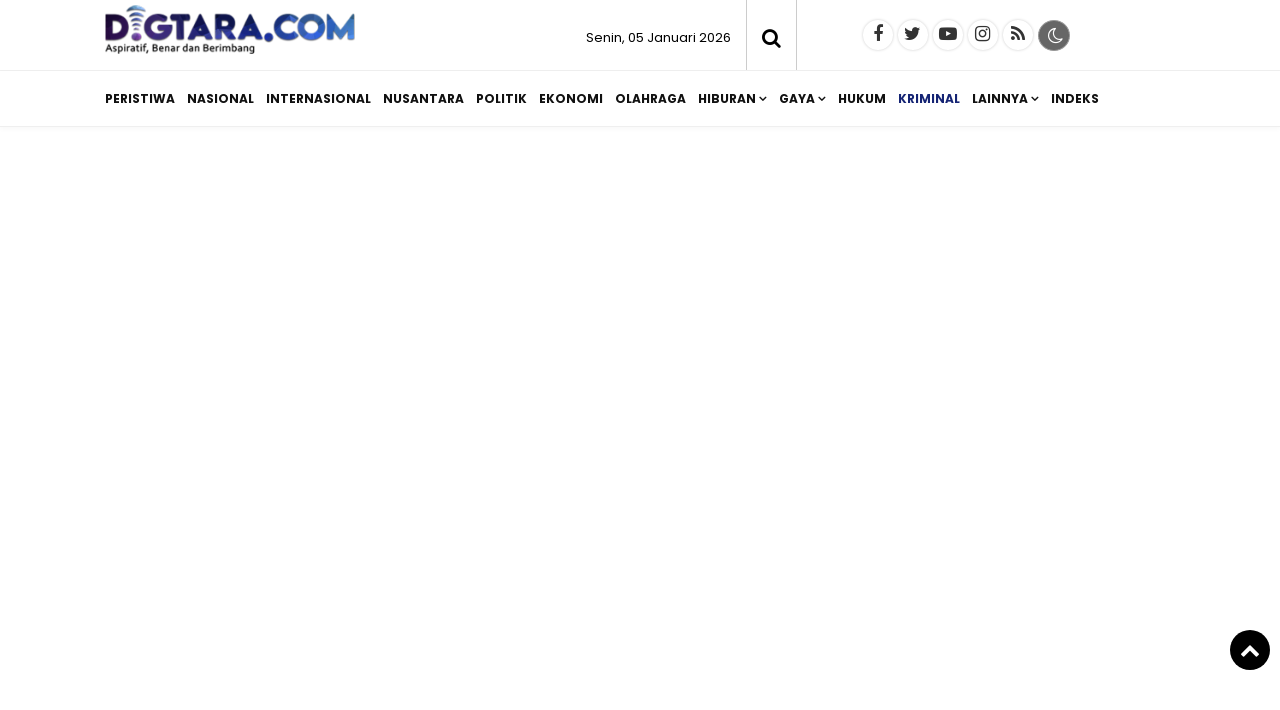

--- FILE ---
content_type: text/html; charset=UTF-8
request_url: https://www.digtara.com/kriminal/waduh-cewek-abg-di-kupang-nekat-curi-sepeda-motor-begini-pengakuannya-di-depan-polisi/
body_size: 16826
content:
<!doctype html>
<html lang="id">
<head>
<meta charset="UTF-8">
<meta name="viewport" content="width=device-width, initial-scale=1.0" >
<link rel="profile" href="https://gmpg.org/xfn/11">
<meta name="googlebot-news" content="index,follow" />
<meta name="googlebot" content="index,follow" />
<meta name="robots" content="index,follow,max-image-preview:large">
<link as='script' crossorigin='anonymous' href='https://pagead2.googlesyndication.com/pagead/js/adsbygoogle.js?client=ca-pub-4082652417481048' rel='preload'/>
<link rel="dns-prefetch" href="//cdn.digtara.com" />
<link rel="dns-prefetch" href="//www.digtara.com" />
<link rel="dns-prefetch" href="//fonts.googleapis.com" />
<link rel="dns-prefetch" href="//bootstrapcdn.com" />
<link rel="dns-prefetch" href="//jquery.com" />
<link rel="dns-prefetch" href="https://www.facebook.com/" />
<link rel="preconnect" href="https://www.googletagmanager.com" />
<link rel="preconnect" href="https://www.google-analytics.com" />
<link rel="preconnect dns-prefetch" href="https://fonts.googleapis.com/" crossorigin>
<link rel="preconnect dns-prefetch" href="https://pagead2.googlesyndication.com/" crossorigin>
<script>
//<![CDATA[
var lazyadsense = false;
window.addEventListener("scroll", function(){
if ((document.documentElement.scrollTop != 0 && lazyadsense === false) || (document.body.scrollTop != 0 && lazyadsense === false)) {
(function() { var ad = document.createElement('script'); ad.setAttribute('crossorigin','anonymous'); ad.async = true; ad.src = 'https://pagead2.googlesyndication.com/pagead/js/adsbygoogle.js?client=ca-pub-4082652417481048'; var sc = document.getElementsByTagName('script')[0]; sc.parentNode.insertBefore(ad, sc); })();
lazyadsense = true;
  }
}, true);
//]]>

//<![CDATA[
function downloadJSAtOnload(){var d=document.createElement("script");d.src="https://pagead2.googlesyndication.com/pagead/js/adsbygoogle.js?client=ca-pub-4082652417481048";d.setAttribute("crossorigin","anonymous"),document.body.appendChild(d)}window.addEventListener?window.addEventListener("load",downloadJSAtOnload,!1):window.attachEvent?window.attachEvent("onload",downloadJSAtOnload):window.onload=downloadJSAtOnload;
//]]>
</script>
<script async src="https://fundingchoicesmessages.google.com/i/pub-4082652417481048?ers=1" nonce="xRelRf1NevF3gf9ZDTW4uA"></script><script nonce="xRelRf1NevF3gf9ZDTW4uA">(function() {function signalGooglefcPresent() {if (!window.frames['googlefcPresent']) {if (document.body) {const iframe = document.createElement('iframe'); iframe.style = 'width: 0; height: 0; border: none; z-index: -1000; left: -1000px; top: -1000px;'; iframe.style.display = 'none'; iframe.name = 'googlefcPresent'; document.body.appendChild(iframe);} else {setTimeout(signalGooglefcPresent, 0);}}}signalGooglefcPresent();})();
</script>

<!-- Google tag (gtag.js) -->
<script async src="https://www.googletagmanager.com/gtag/js?id=G-CBYDGB3T5Y"></script>
<script>
  window.dataLayer = window.dataLayer || [];
  function gtag(){dataLayer.push(arguments);}
  gtag('js', new Date());
  gtag('config', 'G-CBYDGB3T5Y');
</script>
<!-- Google Tag Manager -->
<script>(function(w,d,s,l,i){w[l]=w[l]||[];w[l].push({'gtm.start':
new Date().getTime(),event:'gtm.js'});var f=d.getElementsByTagName(s)[0],
j=d.createElement(s),dl=l!='dataLayer'?'&l='+l:'';j.async=true;j.src=
'https://www.googletagmanager.com/gtm.js?id='+i+dl;f.parentNode.insertBefore(j,f);
})(window,document,'script','dataLayer','GTM-PHGF8J3');</script>
<!-- End Google Tag Manager -->
<meta name="google-site-verification" content="Xm7NVA7t3zEWFCXxYOe-qqbQt-K7_fb9vTqiOenVz_I" />
<!--end google property-->
<title>Waduh! Cewek ABG di Kupang Nekat Curi Sepeda Motor, Begini Pengakuannya di Depan Polisi</title>
<!-- Start GPT Tag -->
<script async src='https://www.googletagservices.com/tag/js/gpt.js'></script>
<!-- End GPT Tag -->
<link rel="canonical" href="https://www.digtara.com/kriminal/198697/waduh-cewek-abg-di-kupang-nekat-curi-sepeda-motor-begini-pengakuannya-di-depan-polisi/" />
<link rel="amphtml" href="https://amp.digtara.com/kriminal/198697/waduh-cewek-abg-di-kupang-nekat-curi-sepeda-motor-begini-pengakuannya-di-depan-polisi/" data-component-name="amp:html:link">
<meta property="fb:app_id" content="210094359546518" />
<meta property="fb:admins" content="100009201987412" />
<meta property="og:site_name" content="digtara.com | Aspiratif, Benar &amp; Berimbang" />
<meta property="og:title" content="Waduh! Cewek ABG di Kupang Nekat Curi Sepeda Motor, Begini Pengakuannya di Depan Polisi"/>
<meta property="og:type" content="article">
<meta property="og:url" content="https://www.digtara.com/kriminal/198697/waduh-cewek-abg-di-kupang-nekat-curi-sepeda-motor-begini-pengakuannya-di-depan-polisi/" /><meta property="og:image" content="https://cdn.digtara.com/uploads/images/202309/IMG-20230830-WA0003.jpg"/>
<meta property="og:description" content="   digtara.com &8211 ERP (15), remaja putri yang juga warga Kelurahan Kayu Putih, Kota Kupang diamankan polisi dari unit Resmob Subdit III/Jatanras Ditreskrimum Polda NTT.Remaja yang sudah putus sekolah ini ditangkap polisi karena mencuri sepeda mo"/>
<meta name="twitter:card" content="summary_large_image" />
<meta content="@digtara" name="twitter:site"/>
<meta content="@digtara" name="twitter:creator"/>
<meta name="twitter:title" content="Waduh! Cewek ABG di Kupang Nekat Curi Sepeda Motor, Begini Pengakuannya di Depan Polisi">
<meta name="twitter:description" content="   digtara.com &8211 ERP (15), remaja putri yang juga warga Kelurahan Kayu Putih, Kota Kupang diamankan polisi dari unit Resmob Subdit III/Jatanras Ditreskrimum Polda NTT.Remaja yang sudah putus sekolah ini ditangkap polisi karena mencuri sepeda mo">
<meta content="https://cdn.digtara.com/uploads/images/202309/IMG-20230830-WA0003.jpg" name="twitter:image"/>
<meta name="twitter:image:width" content="750">
<meta name="twitter:image:height" content="370">
<meta name="description" content="   digtara.com &8211 ERP (15), remaja putri yang juga warga Kelurahan Kayu Putih, Kota Kupang diamankan polisi dari unit Resmob Subdit III/Jatanras Ditreskrimum Polda NTT.Remaja yang sudah putus sekolah ini ditangkap polisi karena mencuri sepeda mo" />
<meta name="keywords" content="kupang, " />
<meta name="news_keywords" content="kupang, " />

<script type="application/ld+json">
{
"@context":"https://schema.org",
"@type":"NewsArticle",
"headline":"Waduh! Cewek ABG di Kupang Nekat Curi Sepeda Motor, Begini Pengakuannya di Depan Polisi",
"datePublished":"2023-09-01T13:11:47+07:00",
"dateModified":"2023-09-01T13:11:47+07:00",
"mainEntityOfPage":{
"@type":"WebPage",
"@id":"https://www.digtara.com/kriminal/198697/waduh-cewek-abg-di-kupang-nekat-curi-sepeda-motor-begini-pengakuannya-di-depan-polisi/"
},
"description":"   digtara.com &8211 ERP (15), remaja putri yang juga warga Kelurahan Kayu Putih, Kota Kupang diamankan polisi dari unit Resmob Subdit III/Jatanras Ditreskrimum Polda NTT.Remaja yang sudah putus sekolah ini ditangkap polisi karena mencuri sepeda mo",
"image":{
"@type":"ImageObject",
"url":"https://cdn.digtara.com/uploads/images/202309/IMG-20230830-WA0003.jpg",
"width":970,
"height":544
},
"author":{
"@type":"Person",
"name":"Imanuel Lodja"
},
"publisher":{
"@type":"Organization",
"name":"digtara.com",
"logo":{
    "@type":"ImageObject",
    "url":"https://cdn.digtara.com/image/logo.png",
    "width":298,
    "height":50
}
}
}
</script>
<script type="application/ld+json">
{
"@context": "https://schema.org",
"@type": "WebPage",
"headline": "Waduh! Cewek ABG di Kupang Nekat Curi Sepeda Motor, Begini Pengakuannya di Depan Polisi",
"url": "https://www.digtara.com/kriminal/198697/waduh-cewek-abg-di-kupang-nekat-curi-sepeda-motor-begini-pengakuannya-di-depan-polisi/",
"datePublished": "2023-09-01T13:11:47+07:00",
"image": "https://cdn.digtara.com/uploads/images/202309/IMG-20230830-WA0003.jpg",
"thumbnailUrl" : "https://cdn.digtara.com/uploads/images/202309/IMG-20230830-WA0003.jpg"
}
</script>
<script type="application/ld+json">
{
    "@context": "https://schema.org",
    "@type": "BreadcrumbList",
    "itemListElement":
    [
        {
            "@type": "ListItem",
            "position": 1,
            "item":
            {
                "@id": "https://www.digtara.com/",
                "name": "Home"
            }
        },
        {
            "@type": "ListItem",
            "position": 2,
            "item":
            {
                "@id": "https://www.digtara.com/berita/",
                "name": "Berita"
            }
        },
        {
            "@type": "ListItem",
            "position": 3,
            "item":
            {
                "@id": "https://www.digtara.com/kriminal/",
                "name": "Kriminal"
            }
        }
    ]
}
</script><meta name="author" content="digtara.com" />
<meta name="viewport" content="width=device-width,minimum-scale=1,initial-scale=1">
<meta name="theme-color" content="#000">
<meta name="robots" content="index, follow" />
<meta name="googlebot-news" content="index,follow" />
<meta name="googlebot" content="index,follow" />
<meta name="author" content="digtara.com">
<meta name="language" content="id" />
<meta name="geo.country" content="id" />
<meta http-equiv="content-language" content="In-Id" />
<meta name="geo.placename" content="Indonesia" />
<link rel="Shortcut icon" href="https://cdn.digtara.com/image/icon.png">
<link href="https://fonts.googleapis.com/css2?family=Poppins:ital,wght@0,200;0,300;0,400;0,600;0,700;1,400;1,600;1,700&display=swap" rel="stylesheet">
<link href="https://maxcdn.bootstrapcdn.com/font-awesome/4.7.0/css/font-awesome.min.css" rel="stylesheet" type="text/css"/>
<link rel="icon" type="image/png" href="https://cdn.digtara.com/image/icon-192-x-192.png" sizes="192x192">
<link rel="icon" type="image/png" href="https://cdn.digtara.com/image/icon-512-x-512.png" sizes="512x512">  
<link href="https://www.digtara.com/assets/menu.css?1829" rel="stylesheet" type="text/css">
<link href="https://www.digtara.com/assets/style.css?7268" rel="stylesheet" type="text/css">
<link href="https://www.digtara.com/assets/slide.css?5820" rel="stylesheet" type="text/css">
<link href="https://www.digtara.com/assets/owl-carousel.css?6849" rel="stylesheet" type="text/css">
<link href="https://www.digtara.com/assets/sticky.css?764" rel="stylesheet" type="text/css">
<script src="https://code.jquery.com/jquery-1.8.3.min.js" integrity="sha256-YcbK69I5IXQftf/mYD8WY0/KmEDCv1asggHpJk1trM8=" crossorigin="anonymous"></script>
</head>
<body>
    <!-- Google Tag Manager (noscript) -->
    <noscript><iframe src="https://www.googletagmanager.com/ns.html?id=GTM-PHGF8J3"
    height="0" width="0" style="display:none;visibility:hidden"></iframe></noscript>
    <!-- End Google Tag Manager (noscript) -->
    <div class="header cf">
        <div class="container">
            <div class="logo">
                <a href="https://www.digtara.com/">
                    <img src="https://cdn.digtara.com/image/logo.png?ver=1" alt="https://www.digtara.com/">
                </a>
            </div>
            <div class="datewelcome">
                <div class="pd5 pr15">
                    Senin, 05 Januari 2026                   </div>
            </div>
            <div class="search_b"><i class="fa fa-search"></i></div>
            <div class="searchh">
                <form data-initialize-from-url target="_top" method="get" action="https://www.digtara.com/">
                    <input name="q" value="" placeholder="Cari:" data-allow-initialization>
         
                </form>
            </div>
            <span class="sosmed">
                <a class="i-fb" href="https://web.facebook.com/digtara" target="_blank" title="Facebook"><span class="fa fa-facebook"></span></a>
                <a class="i-twitter" href="digtara" target="_blank" title="Twitter"><span class="fa fa-twitter"></span></a>
                <a class="i-ytube" href="https://www.youtube.com" target="_blank" title="Youtube"><span class="fa fa-youtube-play"></span></a>
                <a class="i-ig" href="https://www.instagram.com" target="_blank" title="instagram"><span class="fa fa-instagram"></span></a>
                <a class="i-rss" href="https://www.digtara.com/feed/index.php" target="_blank" title="RSS"><span class="fa fa-rss"></span></a>
                <span class="fr" id="theme">
                    <span onclick="setDarkMode()" id="darkBtn"><i class="fa fa-moon-o" aria-hidden="true" title="Dark Mode"></i></span>
                </span>
            </span>

        </div>
        <div class="clear"></div>
    </div>
    <div class="inline">
            <nav class="stiky bg-white">
                <div class="container">
                    <div class="logom">
                        <a href="https://www.digtara.com/">
                            <img src="https://cdn.digtara.com/image/logo.png?ver=1" alt="https://www.digtara.com/" width="200" height="47">
                        </a>
                    </div>

                <label for="drop" class="toggle-menu"></label>
                <input type="checkbox" id="drop" />

                <ul class="menu">
                    <div id="icon-menu">
                        <a href="https://www.digtara.com/">
                            <img src="https://cdn.digtara.com/image/icon-menu.png" alt="digtara.com">
                        </a>
                    </div>
                                        <li>
                                                
                        <a class="" href="https://www.digtara.com/peristiwa/" >Peristiwa</a>
                                            </li>
                                        <li>
                                                
                        <a class="" href="https://www.digtara.com/nasional/" >Nasional</a>
                                            </li>
                                        <li>
                                                
                        <a class="" href="https://www.digtara.com/internasional/" >Internasional</a>
                                            </li>
                                        <li>
                                                
                        <a class="" href="https://www.digtara.com/nusantara/" >Nusantara</a>
                                            </li>
                                        <li>
                                                
                        <a class="" href="https://www.digtara.com/politik/" >Politik</a>
                                            </li>
                                        <li>
                                                
                        <a class="" href="https://www.digtara.com/ekonomi/" >Ekonomi</a>
                                            </li>
                                        <li>
                                                
                        <a class="" href="https://www.digtara.com/olahraga/" >Olahraga</a>
                                            </li>
                                        <li>
                                                <label class="toggle" for="drop-8"> </label>
                                                
                        <a class="" href="https://www.digtara.com/hiburan/" >Hiburan</a>
                                                <input type="checkbox" id="drop-8"/>
                        <ul>
                                                            <li><a href="https://www.digtara.com/hiburan/sub/film" >Film</a></li>
                                                            <li><a href="https://www.digtara.com/hiburan/sub/musik" >Musik</a></li>
                                                            <li><a href="https://www.digtara.com/hiburan/sub/seleb" >Seleb</a></li>
                                                  
                        </ul> 
                                        </li>
                                        <li>
                                                <label class="toggle" for="drop-9"> </label>
                                                
                        <a class="" href="https://www.digtara.com/gaya/" >Gaya</a>
                                                <input type="checkbox" id="drop-9"/>
                        <ul>
                                                            <li><a href="https://www.digtara.com/gaya/sub/tekno" >Tekno</a></li>
                                                            <li><a href="https://www.digtara.com/gaya/sub/kesehatan" >Kesehatan</a></li>
                                                            <li><a href="https://www.digtara.com/gaya/sub/budaya" >Budaya</a></li>
                                                            <li><a href="https://www.digtara.com/gaya/sub/kampus" >Kampus</a></li>
                                                            <li><a href="https://www.digtara.com/gaya/sub/otomotif" >Otomotif</a></li>
                                                            <li><a href="https://www.digtara.com/gaya/sub/kuliner" >Kuliner</a></li>
                                                  
                        </ul> 
                                        </li>
                                        <li>
                                                
                        <a class="" href="https://www.digtara.com/hukum/" >Hukum</a>
                                            </li>
                                        <li>
                                                
                        <a class="current-menu" href="https://www.digtara.com/kriminal/" >Kriminal</a>
                                            </li>
                    
                    <li><a href="#" >Lainnya</a>
                        <ul>
                                                <li>                      
                            <a class="" href="https://www.digtara.com/religi/" >Religi</a>
                        </li>
                                                <li>                      
                            <a class="" href="https://www.digtara.com/pariwisata/" >Pariwisata</a>
                        </li>
                         
                        </ul>
                    </li>

                    <li><a href="https://www.digtara.com/arsip">Indeks</a></li>

                </ul>
                </div>
            </nav>
        </div>
    </div>
    <div class="clear pd15"></div>
    <div class="clear space_mobile"></div>
    <div class="mainframe">
        <div class="contentiklan">
            
	
			<div class="pb15 iklan"><!-- Digtara Persegi -->
<ins class="adsbygoogle"
     style="display:block"
     data-ad-client="ca-pub-4082652417481048"
     data-ad-slot="1604450197"
     data-ad-format="auto"
     data-full-width-responsive="true"></ins>
<script>
     (adsbygoogle = window.adsbygoogle || []).push({});
</script>
			</div>        </div>
    </div>
    <div class="clear"></div>
<div class="mainframe scroll" data-sticky_parent="">
    <main class="wrapper cf">
        <section class="sideleft content">
            
	
			<div class="pb15 iklan"><!-- Digtara Persegi -->
<ins class="adsbygoogle"
     style="display:block"
     data-ad-client="ca-pub-4082652417481048"
     data-ad-slot="1604450197"
     data-ad-format="auto"
     data-full-width-responsive="true"></ins>
<script>
     (adsbygoogle = window.adsbygoogle || []).push({});
</script>
			</div>            <article class="card card--detail">
                        <header class="card-header">
                
                                <div class="card-title"><h1>Waduh! Cewek ABG di Kupang Nekat Curi Sepeda Motor, Begini Pengakuannya di Depan Polisi</h1></div>

                                <div class="judulkecil center">
                                    </div>
                                <div class="clear"></div>
                <div class="card-reporter">
                                        <div class="nama-reporter">
                        <a href="https://www.digtara.com/author/36">Imanuel Lodja</a> <span class="strip">-</span> Jumat, 01 September 2023  13:11 WIB                    </div>
                                    </div>
                <div class="clear"></div>
            </header>
            
            <div class="clear pd5"></div>

                        
                <figure class="card-image">
                    <img src="https://cdn.digtara.com/uploads/images/202309/IMG-20230830-WA0003.jpg" alt="Waduh! Cewek ABG di Kupang Nekat Curi Sepeda Motor, Begini Pengakuannya di Depan Polisi">
                </figure>
                <figcaption>
                    <div class="teks-capt">
                                                
                        
                    </div>
                </figcaption>
            
                        <div style="margin: 15px auto 0 auto; text-align: center; display: block; clear: both;">
<!-- Digtara Persegi -->
<ins class="adsbygoogle"
     style="display:block"
     data-ad-client="ca-pub-4082652417481048"
     data-ad-slot="1604450197"
     data-ad-format="auto"
     data-full-width-responsive="true"></ins>
<script>
     (adsbygoogle = window.adsbygoogle || []).push({});
</script>
</div>            <div class="clear pd10"></div>
                
	                <div class="card-isi stickycontent">

                    <div class="melayang">
                       
	
			<div class="pb15 iklan"><!-- Digtara Persegi -->
<ins class="adsbygoogle"
     style="display:block"
     data-ad-client="ca-pub-4082652417481048"
     data-ad-slot="1604450197"
     data-ad-format="auto"
     data-full-width-responsive="true"></ins>
<script>
     (adsbygoogle = window.adsbygoogle || []).push({});
</script>
			</div>                    </div>

                    <div class="content">
                        
                                <div class="pdlr15_300">
                                       <p><strong>digtara.com</strong> &#8211; ERP (15), remaja putri yang juga warga Kelurahan Kayu Putih, Kota Kupang diamankan polisi dari unit Resmob Subdit III/Jatanras Ditreskrimum Polda NTT.</p><div style="margin: 15px auto 0 auto; text-align: center; display: block; clear: both;">
<!-- Digtara Persegi -->
<ins class="adsbygoogle"
     style="display:block"
     data-ad-client="ca-pub-4082652417481048"
     data-ad-slot="1604450197"
     data-ad-format="auto"
     data-full-width-responsive="true"></ins>
<script>
     (adsbygoogle = window.adsbygoogle || []).push({});
</script>
</div>
      		<blockquote>
      		<div class="clear pd5"></div>
      		<b>Baca Juga:</b><br>
      		<ul>
      		<li> <a href="https://www.digtara.com/nusantara/210274/antar-pacar-pulang-pria-di-kota-kupang-malah-dianiaya-kakak-pacarnya/">Antar Pacar Pulang, Pria di Kota Kupang Malah Dianiaya Kakak Pacarnya</a></li><li> <a href="https://www.digtara.com/nusantara/210254/terkesan-dengan-pelayanan-prima-pasien-dan-keluarga-beri-apresiasi-tulus-pada-rs-st-carolus-boromeus-kupang/">Terkesan Dengan Pelayanan Prima, Pasien dan Keluarga Beri Apresiasi Tulus Pada RS St Carolus Boromeus Kupang</a></li><li> <a href="https://www.digtara.com/hukum/210220/lebih-rendah-dari-tuntutan-oditur-militer-dankipan-a-yon-tp-834wm-nagekeo-divonis-8-tahun-penjara/">Lebih Rendah Dari Tuntutan Oditur Militer, Dankipan A Yon TP 834/WM Nagekeo Divonis 8 Tahun Penjara</a></li>
      		</ul>
      		</blockquote>
      		<div class="clear pd5"></div><p>Remaja yang sudah putus sekolah ini ditangkap polisi karena mencuri sepeda motor.</p><p>ERP beberapa kali terlibat pencurian sepeda motor.</p><p>Terakhir, ERP mencuri sepeda motor honda beat warna hitam milik warga Kelurahan Kayu Putih.</p><div style="margin: 15px auto 0 auto; text-align: center; display: block; clear: both;">
<!-- Digtara Persegi -->
<ins class="adsbygoogle"
     style="display:block"
     data-ad-client="ca-pub-4082652417481048"
     data-ad-slot="1604450197"
     data-ad-format="auto"
     data-full-width-responsive="true"></ins>
<script>
     (adsbygoogle = window.adsbygoogle || []).push({});
</script>
</div><blockquote><p><strong>Baca: Curi Sepeda Motor, Pelajar SMK di Kabupaten TTS Diamankan Polisi</strong></p></blockquote><p>ERP yang ditemui di Polda NTT Jumat (1/9/2023) mengaku kalau pada Rabu (30/8/2023) tengah malam ia melintas di Kelurahan Kayu Putih.</p><p>&#8220;Saya lihat sepeda motor diparkir di halaman rumah dan ada kunci kontak jadi saya langsung ambil dan bawa,&#8221; ujarnya.</p><div style="margin: 15px auto 0 auto; text-align: center; display: block; clear: both;">
<!-- Digtara Persegi -->
<ins class="adsbygoogle"
     style="display:block"
     data-ad-client="ca-pub-4082652417481048"
     data-ad-slot="1604450197"
     data-ad-format="auto"
     data-full-width-responsive="true"></ins>
<script>
     (adsbygoogle = window.adsbygoogle || []).push({});
</script>
</div><p>ERP beralasan kalau ia hendak menjemput rekannya di Kelurahan Oebufu sehingga sepeda motor di depan hotel Papa Johns Oebufu.</p><p>Kebetulan pemilik sepeda motor memposting ke media sosial dan whatsapp group soal kehilangan sepeda motor.</p><p>Anggota Resmob Jatanras Polda pun bergerak cepat dan menemukan sepeda motor diparkir di depan hotel Papa Johns.</p><div style="margin: 15px auto 0 auto; text-align: center; display: block; clear: both;">
<!-- Digtara Persegi -->
<ins class="adsbygoogle"
     style="display:block"
     data-ad-client="ca-pub-4082652417481048"
     data-ad-slot="1604450197"
     data-ad-format="auto"
     data-full-width-responsive="true"></ins>
<script>
     (adsbygoogle = window.adsbygoogle || []).push({});
</script>
</div><p>Saat polisi datang, ERP sendiri kabur sehingga polisi mengamankan sepeda motor tersebut.</p><p>Selang beberapa saat anggota Resmob Jatanras Polda mengamankan ERP dan dibawa ke Mapolda NTT.</p><p>Saat diperiksa polisi, ERP berdalih kalau sepeda motor tersebut disewa dari rental sepeda motor di Tofa Kelurahan Maulafa.</p><div style="margin: 15px auto 0 auto; text-align: center; display: block; clear: both;">
<!-- Digtara Persegi -->
<ins class="adsbygoogle"
     style="display:block"
     data-ad-client="ca-pub-4082652417481048"
     data-ad-slot="1604450197"
     data-ad-format="auto"
     data-full-width-responsive="true"></ins>
<script>
     (adsbygoogle = window.adsbygoogle || []).push({});
</script>
</div><p>ERP diketahui sudah beberapa kali mencuri sepeda motor.</p><p>Ia pernah mencuri sepeda motor di Kecamatan Oebobo dengan alasan mau dipakai ke acara pesta.<!--nextpage--></p><p>ERP juga pernah mencuri handphone dan dijual ke warga di belakang kampus Poltekes Kupang.</p><div style="margin: 15px auto 0 auto; text-align: center; display: block; clear: both;">
<!-- Digtara Persegi -->
<ins class="adsbygoogle"
     style="display:block"
     data-ad-client="ca-pub-4082652417481048"
     data-ad-slot="1604450197"
     data-ad-format="auto"
     data-full-width-responsive="true"></ins>
<script>
     (adsbygoogle = window.adsbygoogle || []).push({});
</script>
</div><p>ERP sendiri sudah putus sekolah. Ia sempat mengenyam pendidikan di bangku kelas I SMPN 5 Kupang namun putus sekolah.</p><p>Ayahnya merupakan sopir di salah satu kantor pemerintah. Sementara ibunya sudah ke Maluku dan menikah lagi pasca berpisah dari ayah ERP, sehingga ERP tinggal dengan neneknya.</p><p>ERP pun masih diamankan di Polda NTT bersama barang bukti sepeda motor.</p><div style="margin: 15px auto 0 auto; text-align: center; display: block; clear: both;">
<!-- Digtara Persegi -->
<ins class="adsbygoogle"
     style="display:block"
     data-ad-client="ca-pub-4082652417481048"
     data-ad-slot="1604450197"
     data-ad-format="auto"
     data-full-width-responsive="true"></ins>
<script>
     (adsbygoogle = window.adsbygoogle || []).push({});
</script>
</div><p>Dir Reskrimum Polda NTT Kombes Pol Patar Silalahi SIK yang dikonfirmasi Jumat (1/9/2023) membenarkan penangkapan ini dan kasusnya masih diproses oleh penyidik.</p><p style="text-align: center;"><em>Ayo baca konten menarik lainnya dan follow kami di <strong>Google News</strong></em></p><p>Waduh! Cewek ABG di Kupang Nekat Curi Sepeda Motor, Begini Pengakuannya di Depan Polisi</p><div style="margin: 15px auto 0 auto; text-align: center; display: block; clear: both;">
<!-- Digtara Persegi -->
<ins class="adsbygoogle"
     style="display:block"
     data-ad-client="ca-pub-4082652417481048"
     data-ad-slot="1604450197"
     data-ad-format="auto"
     data-full-width-responsive="true"></ins>
<script>
     (adsbygoogle = window.adsbygoogle || []).push({});
</script>
</div>   
                                </div>
                                <div class="clear pd10"></div>
                        <div class="clear pd10"></div>
                        Ayo baca konten menarik lainnya dan follow kami di <a href="https://news.google.com/publications/CAAqBwgKML-wnAsw07q0Aw" target="_blank"><b>Google News</b></a>

                        <div class="clear pd10"></div>

                        <div class="bagi-1">

                            <div class="bagi-1 fl pr10 mr10"><div class="w-penulis">Editor</div><div class="w-penulis-isi">: Arie</div></div><div class="break"></div>                            
                                                        <div class="clear"></div>
                        </div>
                        <div class="clear pd10"></div>
                        <div class="bagi-1 center">
                            <div class="mb5 bold clear">SHARE:</div>
                            
  <div class="social-share">
      <a class="facebook" href="#" onclick="popUp=window.open('https://www.facebook.com/sharer/sharer.php?u=https://www.digtara.com/kriminal/198697/waduh-cewek-abg-di-kupang-nekat-curi-sepeda-motor-begini-pengakuannya-di-depan-polisi/', 'popupwindow', 'scrollbars=yes,height=300,width=550');popUp.focus();return false" rel="nofollow" title="Sebarkan melalui Facebook">
        <i class="fa fa-facebook"></i>
      </a>
      <a class="twitter" href="#" onclick="popUp=window.open('https://twitter.com/share?url=https://www.digtara.com/kriminal/198697/waduh-cewek-abg-di-kupang-nekat-curi-sepeda-motor-begini-pengakuannya-di-depan-polisi/?utm_source=Whatever/&amp;text=Waduh!%20Cewek%20ABG%20di%20Kupang%20Nekat%20Curi%20Sepeda%20Motor,%20Begini%20Pengakuannya%20di%20Depan%20Polisi', 'popupwindow', 'scrollbars=yes,height=300,width=550');popUp.focus();return false" rel="nofollow" title="Sebarkan melalui Twitter">
        <i class="fa fa-twitter"></i>
      </a>
      <a  class="whatsapp" href="https://api.whatsapp.com/send?text=Waduh!%20Cewek%20ABG%20di%20Kupang%20Nekat%20Curi%20Sepeda%20Motor,%20Begini%20Pengakuannya%20di%20Depan%20Polisi https://www.digtara.com/kriminal/198697/waduh-cewek-abg-di-kupang-nekat-curi-sepeda-motor-begini-pengakuannya-di-depan-polisi/" rel="nofollow" title="Sebarkan melalui WhatsApp" target="_blank">
        <i class="fa fa-whatsapp"></i>
      </a>
      <a class="telegram" href="https://telegram.me/share/url?url=https://www.digtara.com/kriminal/198697/waduh-cewek-abg-di-kupang-nekat-curi-sepeda-motor-begini-pengakuannya-di-depan-polisi/&text=Waduh!%20Cewek%20ABG%20di%20Kupang%20Nekat%20Curi%20Sepeda%20Motor,%20Begini%20Pengakuannya%20di%20Depan%20Polisi" rel="nofollow" title="Sebarkan melalui Telegram" target="_blank">
        <i class="fa fa-telegram"></i>
      </a>
  </div>

                            <div class="clear"></div>
                        </div>

                    </div>
                    <div class="clear"></div>

                </div>
                <div class="space"></div>

                
	
			<div class="pb15 iklan"><div id="77ecf511cfd57b357a384e225121dc85"></div>
<script async src="https://click.advertnative.com/loading/?handle=19813" ></script>
			</div>
            <div class="clear"></div>

            <!--Berita terkait-->
                        
            <div class="space"></div>
            <div class="br"></div>

            <div class="card-label-1">
                <div class="terkini">
                     <strong>Tags</strong>
                </div>
            </div>
            <div class="pd10"></div>
            <div class="br"></div>
            <div class="div-tag">
            <span class="tag"><a href="https://www.digtara.com/tag/" ></a></span><span class="tag"><a href="https://www.digtara.com/tag/Kupang" >Kupang</a></span>                <div class="clear"></div>
                </div>                
                <div class="br"></div>

                                <div class="br"></div>
                <div class="space"></div>

                
	
                <div class="card-label-1">
                <div class="terkini">
                     <strong>Berita Terkait</strong>
                </div>
            </div>
                <div class="br"></div>
                <div>
                  
                    <span id="liste_terkait" 
                        class="mr fl">
                        <div class="img_" style="background: url(https://cdn.digtara.com/uploads/images/2026/01/73278a4a86960eeb576a8fd4c9ec6997_img20260103wa0003.jpg); background-size:cover; background-position: center;">
                            <img src="https://cdn.digtara.com/image/0.png" alt="Antar Pacar Pulang, Pria di Kota Kupang Malah Dianiaya Kakak Pacarnya" width="300" height="160">
                        </div>
                        <h2 class="card-title">
                            <a href="https://www.digtara.com/nusantara/210274/antar-pacar-pulang-pria-di-kota-kupang-malah-dianiaya-kakak-pacarnya/" rel="bookmark" title="Antar Pacar Pulang, Pria di Kota Kupang Malah Dianiaya Kakak Pacarnya">Antar Pacar Pulang, Pria di Kota Kupang Malah Dianiaya Kakak Pacarnya</a>
                        </h2> 
                        <div class="clear"></div>
                    </span>
                                      
                    <span id="liste_terkait" 
                        class="mr fl">
                        <div class="img_" style="background: url(https://cdn.digtara.com/uploads/images/2026/01/cfecdb276f634854f3ef915e2e980c31_1004434181.jpg); background-size:cover; background-position: center;">
                            <img src="https://cdn.digtara.com/image/0.png" alt="Terkesan Dengan Pelayanan Prima, Pasien dan Keluarga Beri Apresiasi Tulus Pada RS St Carolus Boromeus Kupang" width="300" height="160">
                        </div>
                        <h2 class="card-title">
                            <a href="https://www.digtara.com/nusantara/210254/terkesan-dengan-pelayanan-prima-pasien-dan-keluarga-beri-apresiasi-tulus-pada-rs-st-carolus-boromeus-kupang/" rel="bookmark" title="Terkesan Dengan Pelayanan Prima, Pasien dan Keluarga Beri Apresiasi Tulus Pada RS St Carolus Boromeus Kupang">Terkesan Dengan Pelayanan Prima, Pasien dan Keluarga Beri Apresiasi Tulus Pada RS St Carolus Boromeus Kupang</a>
                        </h2> 
                        <div class="clear"></div>
                    </span>
                                      
                    <span id="liste_terkait" 
                        class="fr">
                        <div class="img_" style="background: url(https://cdn.digtara.com/uploads/images/2025/12/0336dcbab05b9d5ad24f4333c7658a0e_img20251223wa0210.jpg); background-size:cover; background-position: center;">
                            <img src="https://cdn.digtara.com/image/0.png" alt="Lebih Rendah Dari Tuntutan Oditur Militer, Dankipan A Yon TP 834/WM Nagekeo Divonis 8 Tahun Penjara" width="300" height="160">
                        </div>
                        <h2 class="card-title">
                            <a href="https://www.digtara.com/hukum/210220/lebih-rendah-dari-tuntutan-oditur-militer-dankipan-a-yon-tp-834wm-nagekeo-divonis-8-tahun-penjara/" rel="bookmark" title="Lebih Rendah Dari Tuntutan Oditur Militer, Dankipan A Yon TP 834/WM Nagekeo Divonis 8 Tahun Penjara">Lebih Rendah Dari Tuntutan Oditur Militer, Dankipan A Yon TP 834/WM Nagekeo Divonis 8 Tahun Penjara</a>
                        </h2> 
                        <div class="clear"></div>
                    </span>
                    <div class="clear"></div>                  
                    <span id="liste_terkait" 
                        class="mr fl">
                        <div class="img_" style="background: url(https://cdn.digtara.com/uploads/images/2026/01/3988c7f88ebcb58c6ce932b957b6f332_img20260101wa0078.jpg); background-size:cover; background-position: center;">
                            <img src="https://cdn.digtara.com/image/0.png" alt="Rumah Pedagang Kue di Kota Kupang Terbakar di Akhir Tahun" width="300" height="160">
                        </div>
                        <h2 class="card-title">
                            <a href="https://www.digtara.com/nusantara/210216/rumah-pedagang-kue-di-kota-kupang-terbakar-di-akhir-tahun/" rel="bookmark" title="Rumah Pedagang Kue di Kota Kupang Terbakar di Akhir Tahun">Rumah Pedagang Kue di Kota Kupang Terbakar di Akhir Tahun</a>
                        </h2> 
                        <div class="clear"></div>
                    </span>
                                      
                    <span id="liste_terkait" 
                        class="mr fl">
                        <div class="img_" style="background: url(https://cdn.digtara.com/uploads/images/2025/12/38b3eff8baf56627478ec76a704e9b52_1004411533.jpg); background-size:cover; background-position: center;">
                            <img src="https://cdn.digtara.com/image/0.png" alt="Empat Terdakwa Penganiaya Prada Lucky Namo Dihukum Lebih Berat dari Tuntutan Oditur Militer" width="300" height="160">
                        </div>
                        <h2 class="card-title">
                            <a href="https://www.digtara.com/hukum/210208/empat-terdakwa-penganiaya-prada-lucky-namo-dihukum-lebih-berat-dari-tuntutan-oditur-militer/" rel="bookmark" title="Empat Terdakwa Penganiaya Prada Lucky Namo Dihukum Lebih Berat dari Tuntutan Oditur Militer">Empat Terdakwa Penganiaya Prada Lucky Namo Dihukum Lebih Berat dari Tuntutan Oditur Militer</a>
                        </h2> 
                        <div class="clear"></div>
                    </span>
                                      
                    <span id="liste_terkait" 
                        class="fr">
                        <div class="img_" style="background: url(https://cdn.digtara.com/uploads/images/2025/12/3644a684f98ea8fe223c713b77189a77_1004410845.jpg); background-size:cover; background-position: center;">
                            <img src="https://cdn.digtara.com/image/0.png" alt="Polda NTT Dan Tim Satgas Pangan Sidak Harga Pangan di Pasar Tradisional di Kota Kupang" width="300" height="160">
                        </div>
                        <h2 class="card-title">
                            <a href="https://www.digtara.com/nusantara/210206/polda-ntt-dan-tim-satgas-pangan-sidak-harga-pangan-di-pasar-tradisional-di-kota-kupang/" rel="bookmark" title="Polda NTT Dan Tim Satgas Pangan Sidak Harga Pangan di Pasar Tradisional di Kota Kupang">Polda NTT Dan Tim Satgas Pangan Sidak Harga Pangan di Pasar Tradisional di Kota Kupang</a>
                        </h2> 
                        <div class="clear"></div>
                    </span>
                    <div class="clear"></div>                                </div>
                <div class="space"></div>

            <!--berita terkait-->
            
            
	
            <!--facebook-->
            <div class="card-label-1">
                <div class="terkini">
                     <strong>Komentar</strong>
                </div>
            </div>
            
            <div class="br"></div>

            <div class="pd15">
                <div style="width:100%; overflow:auto; overflow-y:hidden; height:auto">
                    <div class="fb-comments" data-href="https://www.digtara.com/kriminal/198697/waduh-cewek-abg-di-kupang-nekat-curi-sepeda-motor-begini-pengakuannya-di-depan-polisi/" data-width="100%" data-num-posts="5">
                    </div>
                </div>
            </div>
            <!--facebook-->

            
	                    </article>

        
        <article>
                        <div class="br"></div>
            <div class="card-label-1">
                <div class="terkini">
                     <strong>Berita Terbaru</strong>
                </div>
            </div>
            
            <div class="">

                <div class="clear pd10"></div>
                <div class="load_content" id="load_more_ctnt">
                    
                    <article class="card card--visual">
                        <figure class="card-image" style="background: url(https://cdn.digtara.com/uploads/images/2026/01/0777d5c17d4066b82ab86dff8a46af6f__6463_sembilanorangmeninggalduniadanribuantegurandiberikanselamaoperasikeselamatanturangga2025.jpg); background-size:cover; background-position: center;">
                            <a href="https://www.digtara.com/nusantara/210280/10-warga-di-ntt-meninggal-selama-pelaksanaan-operasi-lilin-turangga-2025/" target="_self">
                                <img src="https://cdn.digtara.com/image/0.png" alt="10 Warga Di NTT Meninggal Selama Pelaksanaan Operasi Lilin Turangga 2025" width="300" height="160">
                            </a>
                        </figure>
                        <header class="card-header">
                            <time class="card-time" datetime="2026-01-05 13:07:00" data-date="2026-01-05 13:07:00">
                            22 menit lalu                            </time>
                            <h2 class="card-title">
                                <a href="https://www.digtara.com/nusantara/210280/10-warga-di-ntt-meninggal-selama-pelaksanaan-operasi-lilin-turangga-2025/" target="_self">
                                    10 Warga Di NTT Meninggal Selama Pelaksanaan Operasi Lilin Turangga 2025                                </a>
                            </h2>
                        </header>
                        
                    </article>

                                        <div class="pd10"></div>

                    
                    <article class="card card--visual">
                        <figure class="card-image" style="background: url(https://cdn.digtara.com/uploads/images/2026/01/73278a4a86960eeb576a8fd4c9ec6997_1004433316.jpg); background-size:cover; background-position: center;">
                            <a href="https://www.digtara.com/peristiwa/210279/ditinggal-kosong-saat-penghuni-mencari-ikan-rumah-tinggal-di-rote-ndao-terbakar/" target="_self">
                                <img src="https://cdn.digtara.com/image/0.png" alt="Ditinggal Kosong Saat Penghuni Mencari Ikan, Rumah Tinggal di Rote Ndao Terbakar" width="300" height="160">
                            </a>
                        </figure>
                        <header class="card-header">
                            <time class="card-time" datetime="2026-01-05 12:34:00" data-date="2026-01-05 12:34:00">
                            55 menit lalu                            </time>
                            <h2 class="card-title">
                                <a href="https://www.digtara.com/peristiwa/210279/ditinggal-kosong-saat-penghuni-mencari-ikan-rumah-tinggal-di-rote-ndao-terbakar/" target="_self">
                                    Ditinggal Kosong Saat Penghuni Mencari Ikan, Rumah Tinggal di Rote Ndao Terbakar                                </a>
                            </h2>
                        </header>
                        
                    </article>

                                        <div class="pd10"></div>

                    
                    <article class="card card--visual">
                        <figure class="card-image" style="background: url(https://cdn.digtara.com/uploads/images/2026/01/8f53295a73878494e9bc8dd6c3c7104f_10044403551.jpg); background-size:cover; background-position: center;">
                            <a href="https://www.digtara.com/nusantara/210278/operasi-pencarian-dua-wna-spanyol-diperpanjang-lagi-tiga-hari/" target="_self">
                                <img src="https://cdn.digtara.com/image/0.png" alt="Operasi Pencarian Dua WNA Spanyol Diperpanjang (Lagi) Tiga Hari" width="300" height="160">
                            </a>
                        </figure>
                        <header class="card-header">
                            <time class="card-time" datetime="2026-01-05 12:00:00" data-date="2026-01-05 12:00:00">
                            satu jam lalu                            </time>
                            <h2 class="card-title">
                                <a href="https://www.digtara.com/nusantara/210278/operasi-pencarian-dua-wna-spanyol-diperpanjang-lagi-tiga-hari/" target="_self">
                                    Operasi Pencarian Dua WNA Spanyol Diperpanjang (Lagi) Tiga Hari                                </a>
                            </h2>
                        </header>
                        
                    </article>

                    
	                    <div class="pd10"></div>

                    
                    <article class="card card--visual">
                        <figure class="card-image" style="background: url(https://cdn.digtara.com/uploads/images/2026/01/7e7757b1e12abcb736ab9a754ffb617a_maraktawurandprddkimintasatpolpptingkatkanpatrolisiangmalam29062024152558.jpg); background-size:cover; background-position: center;">
                            <a href="https://www.digtara.com/hukum/210277/polres-malaka-tetapkan-dan-tahan-tujuh-orang-tersangka-kasus-tawuran/" target="_self">
                                <img src="https://cdn.digtara.com/image/0.png" alt="Polres Malaka Tetapkan Dan Tahan Tujuh Orang Tersangka Kasus Tawuran" width="300" height="160">
                            </a>
                        </figure>
                        <header class="card-header">
                            <time class="card-time" datetime="2026-01-05 11:32:00" data-date="2026-01-05 11:32:00">
                            2 jam lalu                            </time>
                            <h2 class="card-title">
                                <a href="https://www.digtara.com/hukum/210277/polres-malaka-tetapkan-dan-tahan-tujuh-orang-tersangka-kasus-tawuran/" target="_self">
                                    Polres Malaka Tetapkan Dan Tahan Tujuh Orang Tersangka Kasus Tawuran                                </a>
                            </h2>
                        </header>
                        
                    </article>

                                        <div class="pd10"></div>

                    
                    <article class="card card--visual">
                        <figure class="card-image" style="background: url(https://cdn.digtara.com/uploads/images/2026/01/47d1e990583c9c67424d369f3414728e_rm.jpg); background-size:cover; background-position: center;">
                            <a href="https://www.digtara.com/olahraga/210276/gonzalo-garcia-menggila-real-madrid-bungkam-real-betis-51-di-santiago-bernabeu/" target="_self">
                                <img src="https://cdn.digtara.com/image/0.png" alt="Gonzalo Garcia Menggila! Real Madrid Bungkam Real Betis 5-1 di Santiago Bernabeu" width="300" height="160">
                            </a>
                        </figure>
                        <header class="card-header">
                            <time class="card-time" datetime="2026-01-05 11:00:00" data-date="2026-01-05 11:00:00">
                            2 jam lalu                            </time>
                            <h2 class="card-title">
                                <a href="https://www.digtara.com/olahraga/210276/gonzalo-garcia-menggila-real-madrid-bungkam-real-betis-51-di-santiago-bernabeu/" target="_self">
                                    Gonzalo Garcia Menggila! Real Madrid Bungkam Real Betis 5-1 di Santiago Bernabeu                                </a>
                            </h2>
                        </header>
                        
                    </article>

                                        <div class="pd10"></div>

                    
                    <article class="card card--visual">
                        <figure class="card-image" style="background: url(https://cdn.digtara.com/uploads/images/2026/01/73278a4a86960eeb576a8fd4c9ec6997_img20260103wa0003.jpg); background-size:cover; background-position: center;">
                            <a href="https://www.digtara.com/nusantara/210274/antar-pacar-pulang-pria-di-kota-kupang-malah-dianiaya-kakak-pacarnya/" target="_self">
                                <img src="https://cdn.digtara.com/image/0.png" alt="Antar Pacar Pulang, Pria di Kota Kupang Malah Dianiaya Kakak Pacarnya" width="300" height="160">
                            </a>
                        </figure>
                        <header class="card-header">
                            <time class="card-time" datetime="2026-01-05 10:31:00" data-date="2026-01-05 10:31:00">
                            3 jam lalu                            </time>
                            <h2 class="card-title">
                                <a href="https://www.digtara.com/nusantara/210274/antar-pacar-pulang-pria-di-kota-kupang-malah-dianiaya-kakak-pacarnya/" target="_self">
                                    Antar Pacar Pulang, Pria di Kota Kupang Malah Dianiaya Kakak Pacarnya                                </a>
                            </h2>
                        </header>
                        
                    </article>

                    
	                    <div class="pd10"></div>

                    
                    <article class="card card--visual">
                        <figure class="card-image" style="background: url(https://cdn.digtara.com/uploads/images/2026/01/6c4b761a28b734fe93831e3fb400ce87_1004438967.jpg); background-size:cover; background-position: center;">
                            <a href="https://www.digtara.com/nusantara/210273/lewat-call-center-110-irt-dan-dua-anaknya-minta-perlindungan-polres-rote-ndao/" target="_self">
                                <img src="https://cdn.digtara.com/image/0.png" alt="Lewat Call Center 110, IRT dan Dua Anaknya Minta Perlindungan Polres Rote Ndao" width="300" height="160">
                            </a>
                        </figure>
                        <header class="card-header">
                            <time class="card-time" datetime="2026-01-05 10:00:00" data-date="2026-01-05 10:00:00">
                            3 jam lalu                            </time>
                            <h2 class="card-title">
                                <a href="https://www.digtara.com/nusantara/210273/lewat-call-center-110-irt-dan-dua-anaknya-minta-perlindungan-polres-rote-ndao/" target="_self">
                                    Lewat Call Center 110, IRT dan Dua Anaknya Minta Perlindungan Polres Rote Ndao                                </a>
                            </h2>
                        </header>
                        
                    </article>

                                        <div class="pd10"></div>

                    
                    <article class="card card--visual">
                        <figure class="card-image" style="background: url(https://cdn.digtara.com/uploads/images/2025/11/2b44928ae11fb9384c4cf38708677c48_free.jpg); background-size:cover; background-position: center;">
                            <a href="https://www.digtara.com/nusantara/210275/kode-redeem-ff-5-januari-2026-terbaru-klaim-senjata-legendaris-dan-item-premium-gratis/" target="_self">
                                <img src="https://cdn.digtara.com/image/0.png" alt="Kode Redeem FF 5 Januari 2026 Terbaru, Klaim Senjata Legendaris dan Item Premium Gratis" width="300" height="160">
                            </a>
                        </figure>
                        <header class="card-header">
                            <time class="card-time" datetime="2026-01-05 09:31:00" data-date="2026-01-05 09:31:00">
                            4 jam lalu                            </time>
                            <h2 class="card-title">
                                <a href="https://www.digtara.com/nusantara/210275/kode-redeem-ff-5-januari-2026-terbaru-klaim-senjata-legendaris-dan-item-premium-gratis/" target="_self">
                                    Kode Redeem FF 5 Januari 2026 Terbaru, Klaim Senjata Legendaris dan Item Premium Gratis                                </a>
                            </h2>
                        </header>
                        
                    </article>

                                        <div class="pd10"></div>

                    
                    </div>
                </div>

                    
        </article>

        
        </section>

        <aside class="aside">
    <div id="sidebar" class="sidebar">
        <div class="sidebar_stick" data-sticky_column="">
            
        
	
			<div class="pb15 iklan"><!-- Digtara Persegi -->
<ins class="adsbygoogle"
     style="display:block"
     data-ad-client="ca-pub-4082652417481048"
     data-ad-slot="1604450197"
     data-ad-format="auto"
     data-full-width-responsive="true"></ins>
<script>
     (adsbygoogle = window.adsbygoogle || []).push({});
</script>
			</div>
          <div class="card-label-1">
      <div class="terkini">
          <strong>Terpopuler</strong>
      </div>
  </div>
    <article class="card--landscape">
  <div class="card-box">
    <i>1</i>
  </div>
  <header class="card-header">
    <div class="card-label" datetime="2025-12-31 08:34:00" data-date="2025-12-31 08:34:00">
       31 Des 2025          </div>
    <h2 class="card-title">
        <a class="c_blcak" href="https://www.digtara.com/gaya/210196/kode-redeem-the-forge-roblox-31-desember-2025-terbaru-klaim-reroll-gratis-dan-totem-op/" title="Kode Redeem The Forge Roblox 31 Desember 2025 Terbaru, Klaim Reroll Gratis dan Totem OP">
          Kode Redeem The Forge Roblox 31 Desember 2025 Terbaru, Klaim Reroll Gratis dan Totem OP        </a>
    </h2>
  </header>
</article>
  <article class="card--landscape">
  <div class="card-box">
    <i>2</i>
  </div>
  <header class="card-header">
    <div class="card-label" datetime="2025-12-30 09:31:00" data-date="2025-12-30 09:31:00">
       30 Des 2025          </div>
    <h2 class="card-title">
        <a class="c_blcak" href="https://www.digtara.com/gaya/210182/update-terbaru-kode-redeem-the-forge-roblox-30-desember-2025-reroll-gratis-dan-totem-op-siap-klaim/" title="Update Terbaru Kode Redeem The Forge Roblox 30 Desember 2025, Reroll Gratis dan Totem OP Siap Klaim">
          Update Terbaru Kode Redeem The Forge Roblox 30 Desember 2025, Reroll Gratis dan Totem OP Siap Klaim        </a>
    </h2>
  </header>
</article>
  <article class="card--landscape">
  <div class="card-box">
    <i>3</i>
  </div>
  <header class="card-header">
    <div class="card-label" datetime="2026-01-03 10:02:00" data-date="2026-01-03 10:02:00">
       03 Jan 2026          </div>
    <h2 class="card-title">
        <a class="c_blcak" href="https://www.digtara.com/nusantara/210246/kode-redeem-the-forge-januari-2026-yang-masih-aktif-klaim-reroll-gratis-di-roblox/" title="Kode Redeem The Forge Januari 2026 yang Masih Aktif, Klaim Reroll Gratis di Roblox">
          Kode Redeem The Forge Januari 2026 yang Masih Aktif, Klaim Reroll Gratis di Roblox        </a>
    </h2>
  </header>
</article>
  <article class="card--landscape">
  <div class="card-box">
    <i>4</i>
  </div>
  <header class="card-header">
    <div class="card-label" datetime="2025-12-29 07:50:00" data-date="2025-12-29 07:50:00">
       29 Des 2025          </div>
    <h2 class="card-title">
        <a class="c_blcak" href="https://www.digtara.com/nusantara/210159/jenazah-perempuan-diduga-korban-kapal-tenggelam-di-pulau-padar-ditemukan/" title="Jenazah Perempuan Diduga Korban Kapal Tenggelam di Pulau Padar Ditemukan">
          Jenazah Perempuan Diduga Korban Kapal Tenggelam di Pulau Padar Ditemukan        </a>
    </h2>
  </header>
</article>
  <article class="card--landscape">
  <div class="card-box">
    <i>5</i>
  </div>
  <header class="card-header">
    <div class="card-label" datetime="2025-12-30 11:18:00" data-date="2025-12-30 11:18:00">
       30 Des 2025          </div>
    <h2 class="card-title">
        <a class="c_blcak" href="https://www.digtara.com/gaya/210185/kode-redeem-fc-mobile-terbaru-hari-ini-selasa-30-desember-2025-klaim-elite-player-dan-bonus-gratis/" title="Kode Redeem FC Mobile Terbaru Hari Ini Selasa 30 Desember 2025, Klaim Elite Player dan Bonus Gratis">
          Kode Redeem FC Mobile Terbaru Hari Ini Selasa 30 Desember 2025, Klaim Elite Player dan Bonus Gratis        </a>
    </h2>
  </header>
</article>

        <div class="space"></div>

        
	
        <div class="card-label-1">
    <div class="terkini">
        <a href="https://www.digtara.com/opini/" title="Opini"><strong>Opini</strong></a>
    </div>
</div>
<div class="pd10"></div>
<article class="sidelist">
      <figure class="card-image-first" style="background: url(https://cdn.digtara.com/uploads/images/2026/01/a3c65c2974270fd093ee8a9bf8ae7d0b_img20260104wa0035.jpg); background-size:cover; background-position: center;">
        <a href="https://www.digtara.com/opini/210267/dualisme-hukum-pertanahan-dalam-sengketa-tanah-adat-sultan-ground-studi-putusan-pengadilan-negeri-yogyakarta-nomor-137pdtg2024pn-yyk/" title="Dualisme Hukum Pertanahan dalam Sengketa Tanah Adat Sultan Ground (Studi Putusan Pengadilan Negeri Yogyakarta Nomor 137/Pdt.G/2024/PN Yyk)" rel="nofollow">
          <img src="https://cdn.digtara.com/image/0.png" alt="Dualisme Hukum Pertanahan dalam Sengketa Tanah Adat Sultan Ground (Studi Putusan Pengadilan Negeri Yogyakarta Nomor 137/Pdt.G/2024/PN Yyk)" width="350" height="180">
        </a>
    </figure>
    <header>
      
      <h2 class="card-title-first">
          <a class="" href="https://www.digtara.com/opini/210267/dualisme-hukum-pertanahan-dalam-sengketa-tanah-adat-sultan-ground-studi-putusan-pengadilan-negeri-yogyakarta-nomor-137pdtg2024pn-yyk/" title="Dualisme Hukum Pertanahan dalam Sengketa Tanah Adat Sultan Ground (Studi Putusan Pengadilan Negeri Yogyakarta Nomor 137/Pdt.G/2024/PN Yyk)">
            Dualisme Hukum Pertanahan dalam Sengketa Tanah Adat Sultan Ground (Studi Putusan Pengadilan Negeri Yogyakarta Nomor 137/Pdt.G/2024/PN Yyk)          </a>
      </h2>

      <time class="card-time" datetime="2026-01-04 20:58:00" data-date="2026-01-04 20:58:00">
         04 Jan 2026      </time>
      <div class="clear"></div>
    </header>

    <figure class="card-image" style="background: url(https://cdn.digtara.com/uploads/images/2026/01/42a0e188f5033bc65bf8d78622277c4e_img20260102wa0026.jpg); background-size:cover; background-position: center;">
        <a href="https://www.digtara.com/opini/210236/ada-alarm-serius-ribuan-jemaah-haji-khusus-gagal-berangkat-kementeran-haji-dan-bpkh-harus-segera-berbenah/" title="Ada Alarm Serius Ribuan Jemaah Haji Khusus Gagal Berangkat, Kementeran Haji dan BPKH Harus Segera Berbenah" rel="nofollow">
          <img src="https://cdn.digtara.com/image/0.png" alt="Ada Alarm Serius Ribuan Jemaah Haji Khusus Gagal Berangkat, Kementeran Haji dan BPKH Harus Segera Berbenah" width="350" height="180">
        </a>
    </figure>
    <header>
      
      <h2 class="card-title">
          <a class="" href="https://www.digtara.com/opini/210236/ada-alarm-serius-ribuan-jemaah-haji-khusus-gagal-berangkat-kementeran-haji-dan-bpkh-harus-segera-berbenah/" title="Ada Alarm Serius Ribuan Jemaah Haji Khusus Gagal Berangkat, Kementeran Haji dan BPKH Harus Segera Berbenah">
            Ada Alarm Serius Ribuan Jemaah Haji Khusus Gagal Berangkat, Kementeran Haji dan BPKH Harus Segera Berbenah          </a>
      </h2>

      <time class="card-time" datetime="2026-01-03 06:37:00" data-date="2026-01-03 06:37:00">
         03 Jan 2026      </time>
      <div class="clear"></div>
    </header>

    <figure class="card-image" style="background: url(https://cdn.digtara.com/uploads/images/2026/01/045117b0e0a11a242b9765e79cbf113f_fb_img_1767237851823.jpg); background-size:cover; background-position: center;">
        <a href="https://www.digtara.com/opini/210213/refleksi-2025-bwi-kota-semarang-dari-optimalisasi-aset-wakaf-hingga-semarang-kota-wakaf/" title="Refleksi 2025 BWI Kota Semarang: Dari Optimalisasi Aset Wakaf hingga Semarang Kota Wakaf" rel="nofollow">
          <img src="https://cdn.digtara.com/image/0.png" alt="Refleksi 2025 BWI Kota Semarang: Dari Optimalisasi Aset Wakaf hingga Semarang Kota Wakaf" width="350" height="180">
        </a>
    </figure>
    <header>
      
      <h2 class="card-title">
          <a class="" href="https://www.digtara.com/opini/210213/refleksi-2025-bwi-kota-semarang-dari-optimalisasi-aset-wakaf-hingga-semarang-kota-wakaf/" title="Refleksi 2025 BWI Kota Semarang: Dari Optimalisasi Aset Wakaf hingga Semarang Kota Wakaf">
            Refleksi 2025 BWI Kota Semarang: Dari Optimalisasi Aset Wakaf hingga Semarang Kota Wakaf          </a>
      </h2>

      <time class="card-time" datetime="2026-01-01 10:43:00" data-date="2026-01-01 10:43:00">
         01 Jan 2026      </time>
      <div class="clear"></div>
    </header>

    <figure class="card-image" style="background: url(https://cdn.digtara.com/uploads/images/2025/12/cedebb6e872f539bef8c3f919874e9d7_img20251203wa0032.jpg); background-size:cover; background-position: center;">
        <a href="https://www.digtara.com/opini/209767/banjir-sumatera-2025-refleksi-komunikasi-politik-dan-relasi-kuasa-dalam-tata-kelola-bencana/" title="Banjir Sumatera 2025: Refleksi Komunikasi Politik dan Relasi Kuasa dalam Tata Kelola Bencana" rel="nofollow">
          <img src="https://cdn.digtara.com/image/0.png" alt="Banjir Sumatera 2025: Refleksi Komunikasi Politik dan Relasi Kuasa dalam Tata Kelola Bencana" width="350" height="180">
        </a>
    </figure>
    <header>
      
      <h2 class="card-title">
          <a class="" href="https://www.digtara.com/opini/209767/banjir-sumatera-2025-refleksi-komunikasi-politik-dan-relasi-kuasa-dalam-tata-kelola-bencana/" title="Banjir Sumatera 2025: Refleksi Komunikasi Politik dan Relasi Kuasa dalam Tata Kelola Bencana">
            Banjir Sumatera 2025: Refleksi Komunikasi Politik dan Relasi Kuasa dalam Tata Kelola Bencana          </a>
      </h2>

      <time class="card-time" datetime="2025-12-03 22:11:00" data-date="2025-12-03 22:11:00">
         03 Des 2025      </time>
      <div class="clear"></div>
    </header>

</article>

        <div class="space"></div>

        
	
        <div class="space"></div>

        
	
        <div class="space"></div>

        
	
        <div class="space"></div>

        
	
        <div class="space"></div>

        
	
        <div class="space"></div>

        
	
        
        </div>
    </div>

</aside>

    </main>
</div>


<footer class="footer">
  <div class="container">
    <div class="center">
      <div class="clear pd5"></div>
      
	    </div>
    <div class="clear pd5"></div>
    <div class="logo_footer">
      <img src="https://cdn.digtara.com/image/logo.png">
      <p>
        Alamat Redaksi: <br>Jalan Teladan / Jalan Hiburan No. 2 <br>Kelurahan Teladan Barat, Kecamatan Medan Kota, Kota Medan, Sumatera Utara<br>      </p>
    </div>
    <div class="cat_footer">
      <ul>
      <li><a href="https://www.digtara.com/peristiwa/">Peristiwa</a><br><a href="https://www.digtara.com/nasional/">Nasional</a><br><a href="https://www.digtara.com/internasional/">Internasional</a><br><a href="https://www.digtara.com/nusantara/">Nusantara</a><br><a href="https://www.digtara.com/politik/">Politik</a><br><a href="https://www.digtara.com/ekonomi/">Ekonomi</a><br></li><li><a href="https://www.digtara.com/olahraga/">Olahraga</a><br><a href="https://www.digtara.com/hiburan/">Hiburan</a><br><a href="https://www.digtara.com/gaya/">Gaya</a><br><a href="https://www.digtara.com/hukum/">Hukum</a><br><a href="https://www.digtara.com/berita/">Berita</a><br><a href="https://www.digtara.com/nusantara/">Nusantara</a><br></li><li><a href="https://www.digtara.com/kriminal/">Kriminal</a><br><a href="https://www.digtara.com/kabar/">Kabar</a><br><a href="https://www.digtara.com/religi/">Religi</a><br><a href="https://www.digtara.com/pariwisata/">Pariwisata</a><br><a href="https://www.digtara.com/opini/">Opini</a><br>      </ul>
    </div>
    <div class="clear pd25"></div>
    <div class="br_btm_dark mb25"></div>
    
    <div class="menu-footer">
      <div class="infosite">
        <a href="https://www.digtara.com/statis/tentang-kami/" target="_blank">Tentang Kami</a>
        <a href="https://www.digtara.com/statis/susunan-redaksi/" target="_blank">Redaksi</a>
        <a href="https://www.digtara.com/statis/pedoman-media-siber/" target="_blank">Pedoman Media Siber</a>
        <a href="https://www.digtara.com/statis/privacy-policy/" target="_blank">Privacy Policy</a>
        <a href="https://www.digtara.com/statis/total-disclaimer/" target="_blank">Disclaimer</a>
        <a href="https://www.digtara.com/statis/pasang-iklan/" target="_blank">Iklan</a>
        <a href="https://www.digtara.com/kontak" target="_blank">Kontak</a>
      </div>
    </div> 

    
    <div class="copyright right">
    &copy; 2026 <a href="https://www.digtara.com/">digtara.com</a>. dev <a href="https://www.heriweb.com/" target="_blank">heriweb</a>
      <div class="clear pd10"></div>
    </div>

    <div class="rightslink back-to-top">
      <a href="#top" title="back to top" class="btt fa fa-chevron-up"></a>
    </div>
  </div>
</footer>
<script type="text/javascript">
  // Sketchy looking function to include a js file in js.
  function includeJS(incFile) {
  document.write('<script type="text/javascript" src="'
    + incFile+ '"></scr' + 'ipt>'); 
  }
    
  // Load TweenMax and Scrollorama on viewports above 47.5em wide
  if (window.matchMedia("only screen and (min-width:770px)").matches) {
    includeJS('https://www.digtara.com/assets/sticky.js');
  }
</script>
<script src="https://www.digtara.com/assets/owl.carousel.js" type="text/javascript"></script>
<script type="text/javascript">
  $(document).ready(function() {     
    $("#owl-fotonews").owlCarousel({ 
    navigation:true,/**/
    pagination:false,   
    slideSpeed :400,
    paginationSpeed:400,
    autoPlay : true,  
    items :3,
    itemsDesktop : [1120,3],
    itemsDesktopSmall : [480,2],
    itemsMobile       : [350,2],  
    });     
    });
</script>
<div id="fb-root"></div>
<script type="text/javascript" async="async">
  window.fbAsyncInit = function() {
    FB.init({
      //appId      : '1725474671013561',
      xfbml      : true,
      version    : 'v2.4'
    });
  };

(function(d, s, id) {
  var js, fjs = d.getElementsByTagName(s)[0];
  if (d.getElementById(id)) return;
  js = d.createElement(s); js.id = id;
  js.src = 'https://connect.facebook.net/id_ID/sdk.js#xfbml=1&version=v3.0&appId=210094359546518&autoLogAppEvents=1';
  fjs.parentNode.insertBefore(js, fjs);
}(document, 'script', 'facebook-jssdk'));
</script>
<script>  
$(window).scroll(function() 
{ 
  if($(window).scrollTop() > 100) 
  { 
      $("#icon-menu").fadeIn("slow"); 
    } 
}); 
$(window).scroll(function() 
{ 
  if($(window).scrollTop() < 100) 
  { 
      $("#icon-menu").fadeOut("fast"); 
    } 
}); 

if (localStorage.getItem('theme') == 'dark')
setDarkMode()  
  function setDarkMode() 
  { let emoticon = ''
  let isDark = document.body.classList.toggle('darkmode')
  if (isDark) 
  {      
  emoticon = '<i class="fa fa-sun-o" aria-hidden="true" title="Light Mode"></i>'      
  localStorage.setItem('theme','dark')
    } else {      
   emoticon = '<i class="fa fa-moon-o" aria-hidden="true" title="Dark Mode"></i>'
  localStorage.removeItem('theme')    }    
 document.getElementById('darkBtn').innerHTML = emoticon  }  
 </script>
</body>
</html>

--- FILE ---
content_type: text/html; charset=utf-8
request_url: https://www.google.com/recaptcha/api2/aframe
body_size: 185
content:
<!DOCTYPE HTML><html><head><meta http-equiv="content-type" content="text/html; charset=UTF-8"></head><body><script nonce="9K0-o2DZQO38wAzzMR7EGg">/** Anti-fraud and anti-abuse applications only. See google.com/recaptcha */ try{var clients={'sodar':'https://pagead2.googlesyndication.com/pagead/sodar?'};window.addEventListener("message",function(a){try{if(a.source===window.parent){var b=JSON.parse(a.data);var c=clients[b['id']];if(c){var d=document.createElement('img');d.src=c+b['params']+'&rc='+(localStorage.getItem("rc::a")?sessionStorage.getItem("rc::b"):"");window.document.body.appendChild(d);sessionStorage.setItem("rc::e",parseInt(sessionStorage.getItem("rc::e")||0)+1);localStorage.setItem("rc::h",'1767594571151');}}}catch(b){}});window.parent.postMessage("_grecaptcha_ready", "*");}catch(b){}</script></body></html>

--- FILE ---
content_type: text/css
request_url: https://www.digtara.com/assets/style.css?7268
body_size: 9284
content:
:root {
    --bg-primary: #152474;
    --bg-green: #006633;
    --bg-blue: #1d1374;
    --bg-org: #ea4828;
    --bg-white: #FFF;
    --bg-red: #ce2a22;
    --dark-org: #ea660e;
    --black: #000;
    --dark-blue: #3a9ce1;
    --gold: #fcc43f;
    --orange: #f57d36;
    --blue: #127ac3;
    --container:1070px;
    --dark: #333;
    --light: #efefef;
    --gray: #ccc;
};

* {
  box-sizing: border-box;
  margin: 0;
  padding: 0;
  -webkit-font-smoothing: antialiased;
  -moz-osx-font-smoothing: grayscale
}

a {
  text-decoration: none;
  color: #333;
}

a:hover {
  color: var(--bg-primary);
}

li {
  
}

/*! normalize-scss | MIT/GPLv2 License | bit.ly/normalize-scss */

html {
  font-family: "Poppins", sans-serif;
  line-height: 1.3;
  -ms-text-size-adjust: 100%;
  -webkit-text-size-adjust: 100%
}

body {
  font-size: 20px;
  margin: 0;
}

article,
aside,
footer,
header,
nav,
section {
  display: block
}

h1 {
  font-size: 2em;
  margin: 0.67em 0
}

figcaption,
figure {
  display: block
}

figure {
  margin: 1em 40px
}

hr {
  box-sizing: content-box;
  height: 1;
  overflow: visible
}

main {
  display: block
}

pre {
  font-family: monospace, monospace;
  font-size: 1em
}

a {
  background-color: transparent;
  -webkit-text-decoration-skip: objects
}

abbr[title] {
  border-bottom: none;
  text-decoration: underline;
  text-decoration: underline dotted
}

b,
strong {
  font-weight: inherit
}

b,
strong {
  font-weight: bolder
}

code,
kbd,
samp {
  font-family: monospace, monospace;
  font-size: 1em
}

dfn {
  font-style: italic
}

mark {
  background-color: #ff0;
  color: #000
}

small {
  font-size: 80%
}

sub,
sup {
  font-size: 75%;
  line-height: 0;
  position: relative;
  vertical-align: baseline
}

sub {
  bottom: -0.25em
}

sup {
  top: -0.5em
}

audio,
video {
  display: inline-block
}

audio:not([controls]) {
  display: none;
  height: 0
}

img {
  border-style: none
}

svg:not(:root) {
  overflow: hidden
}

button,
input,
optgroup,
select,
textarea {
  font-family: sans-serif;
  font-size: 100%;
  line-height: 1.15;
  margin: 0
}

button {
  overflow: visible
}

button,
select {
  text-transform: none
}

button,
html [type="button"],
[type="reset"],
[type="submit"] {
  -webkit-appearance: button
}

button::-moz-focus-inner,
[type="button"]::-moz-focus-inner,
[type="reset"]::-moz-focus-inner,
[type="submit"]::-moz-focus-inner {
  border-style: none;
  padding: 0
}

button:-moz-focusring,
[type="button"]:-moz-focusring,
[type="reset"]:-moz-focusring,
[type="submit"]:-moz-focusring {
  outline: 1px dotted ButtonText
}

input {
  overflow: visible
}

[type="checkbox"],
[type="radio"] {
  box-sizing: border-box;
  padding: 0
}

[type="number"]::-webkit-inner-spin-button,
[type="number"]::-webkit-outer-spin-button {
  height: auto
}

[type="search"] {
  -webkit-appearance: textfield;
  outline-offset: -2px
}

[type="search"]::-webkit-search-cancel-button,
[type="search"]::-webkit-search-decoration {
  -webkit-appearance: none
}

::-webkit-file-upload-button {
  -webkit-appearance: button;
  font: inherit
}

fieldset {
  padding: 0.35em 0.75em 0.625em
}

legend {
  box-sizing: border-box;
  display: table;
  max-width: 100%;
  padding: 0;
  color: inherit;
  white-space: normal
}

progress {
  display: inline-block;
  vertical-align: baseline
}

textarea {
  overflow: auto
}

details {
  display: block
}

summary {
  display: list-item
}

menu {
  display: block
}

canvas {
  display: inline-block
}

template {
  display: none
}

[hidden] {
  display: none
}

@keyframes pulse {
  0% {
    background-color: rgba(0, 0, 0, 0.05)
  }
  25% {
    background-color: rgba(153, 199, 244, 0.2)
  }
  50% {
    background-color: rgba(106, 161, 217, 0.2)
  }
  75% {
    background-color: rgba(0, 122, 255, 0.2)
  }
  100% {
    background-color: rgba(0, 0, 0, 0.05)
  }
}
.strip {}
.c_blue {color: #0066da;}
.c_white {color: #FFF;}
.c_red {color: #ce2a22;}
.c_green {color: #18510b;}
.bg-white {background: var(--bg-white)}
.bg-black {background: #000;}
.bg-blue {background: var(--bg-blue)}
.bg-light {background: #efefef;}
.bg-orange {background: #ea4828; }
.bg-red {background: #ce2a22; }
.bg-light-blue {background: var(--bg-primary);}
.bg-warning {
  width: 100%;
  display: table;
  border-radius:1px;
  background: #f64549;
  padding: 10px;
}
.bg-success {
  width: 100%;
  display: table;
  border-radius:1px;
  background: #4ee79a;
  padding: 10px;
}
.bg-1 { background: url(bg-1.jpg) center center no-repeat; background-size:100%;  }
.bg-2 { background: url(bg-2.jpg) center center no-repeat; background-size:100%;  }
.bg-3 { background: url(bg-3.jpg) center center no-repeat; background-size:100%;  }

.clear:before,
.clear:after,
.cf:before,
.cf:after {
    content: " "; /* 1 */
    display: table; /* 2 */
}

.cf:after,
.clear:after {
    clear: both;
}

/**
 * For IE 6/7 only
 * Include this rule to trigger hasLayout and contain floats.
 */
.cf {
   /* *zoom: 1;*/
}

.fr {
  float: right;
}

.fl {
  float: left;
}

.break {
  clear: both;
}
.br  {
  clear: both;
  height: 10px;
}
.space {
  clear: both;
  height: 25px;
}
.hr {
  border-top: 1px solid #ccc;
}
.brdr, .border { border:1px solid #ccc;}
.br-rad {border-radius: 8px; overflow: hidden;}
.br_btm { border-bottom:1px solid #ccc;}
.br_btm_dark { border-bottom:1px solid #333;}
.br_top { border-top:1px solid #ccc;}
.br_btm_dash { border-bottom:1px dashed #ccc;}
.text-upper, .uppercase {
  text-transform: uppercase;
}
.bold {font-weight: bold;}
.pd0 {padding: 0;}
.pd5 { padding: 5px;}
.pd10 { padding: 10px;}
.pd15 { padding: 15px;}
.pd20 { padding: 20px;}
.pd25 { padding: 25px;}

.pl15 {padding-left: 15px;}
.pr15 {padding-right: 15px;}

.pt5 {padding-top: 5px;}
.pt20 {padding-top:20px;}

.pt10 {
  padding-top: 10px;
}

.mt5 {margin-top:5px;}
.mt10 {margin-top:10px;}
.mt15 {margin-top:15px;}
.mt20 {margin-top:20px;}
.mt25 {margin-top:25px;}

.mb5 {margin-bottom:5px;}
.mb10 {margin-bottom:10px;}
.mb15 {margin-bottom:15px;}
.mb20 {margin-bottom:20px;}
.mb25 {margin-bottom:25px;}

.pb15 {
  padding-bottom: 15px;
}
.bagi-1 { width: 100%; }
.bagi-2 { width: 50%; }
.w-96   { width: var(--container); margin: 0 auto}
.w-90   { width: 90%; margin: 0 auto}
.w-70   { width: 70%; }
.w-30   { width: 30%; }
.w-40   { width: 40%; }

.scroll {
  width: 100%;
  margin-top: 10px;
}
.wrapper {
  padding-top:10px;
}

.content {
  padding: 0;
  margin: 0;
}

aside  {
    max-width: 100%;
    position: relative;
    z-index: 0;
  }
nav, .header {
  width: 100%;
  float:none;
  margin:0 auto;
  background: var(--bg-white);
  border-bottom: 1px solid #efefef;
}
.pagewrap {width: auto; padding: 0; float: none; margin: 0 auto; 
  /*background: url(./bg.png) bottom center no-repeat;
  background-size:99.99%; background-attachment: fixed;*/}
.mainframe {
  width: var(--container);
  margin: 0 auto;
  padding: 0 15px;
  background: var(--bg-white);
  /*box-shadow: 0px 0px 8px #d9d9d9;*/
}
.container,
.contentiklan {
  position: relative;
  width: var(--container);
  margin: 0 auto;
}

.sideleft {
  width:700px;
  float:left;
}

.leftbig {
  width:700px;
  float:right;
}

.leftsmall {
  width:0px;
  float:left;
}

.sidebar {
  width:335px;
  float:right;
}

.container h1 {
  font-size:15px;
  color:#222;
}

.container h1 a {
  color:yellow;
  text-decoration:none;
}

.container .no {
  width:20px;
  padding:10px;
  background:red;
  font-size:20px;
}

.logo {
  width: 30%;
  padding: 0;
  float: left;
  font-size:20px;
  margin: 0;
  cursor: pointer;
}
.logo img {
  height: 60px;
}
.datewelcome {
  width: 30%; 
  height: 70px; 
  float: left; 
  text-align: right; 
  padding: 25px 0; 
  font-size: 13px; 
  border-right: 1px solid #ccc; 
  box-sizing: border-box;
}
.card {
  z-index: 1;
  display: block;
  position: relative;
  margin-bottom: 15px;
  /*background-color: #fff*/
}

.card .card-image-detail {
  margin: 0;
  overflow: hidden;
}

.card .card-image-detail img {
  width: 100%;
}

.card .card-image,
.card .card-image-pilihan {
  margin: 0;
  overflow: hidden;
  animation: pulse 2s infinite ease-in-out
}

.card .card-image img {
  width: 100%;
  height: auto;
  min-height: 100%;
  display: block
}

.card .card-image figcaption {
  margin: 0
}

.card .card-header {
  display: inline-block
}

.card .card-footer {
  left: 0;
  z-index: 2;
  position: absolute;
  background-color: #fff
}

.card .card-title {
  width: 100%
}

.card .card-excerpt {
  width: 100%;
  color: #607D8C;
  font-size: 14px;
  font-weight: 400
}

.card-label {
  height: 12px;
  position: relative;
  width: 100%;
  /*border-bottom: 1px solid var(--bg-white);*/
}
.card-label-1 {
  height: 35px;
  position: relative;
  width: 100%;
  /*border-bottom: 1px solid var(--bg-white);*/
}

.block-left {
  padding-left: 10px;
  border-left: 5px solid var(--blue);
}
.terkini {
  height: 30px;
  float: left; 
  width: auto; 
  margin-right: 20px; 
  cursor: default;
  color: var(--bg-primary);
  font-size: 20px;
  font-weight: 600;
  letter-spacing: 2px;
  display: inline-block;
  border-bottom: 2px solid var(--bg-primary);
  text-transform: uppercase;
  font-style: italic;
  /*background: var(--bg-blue);*/
}
.terkini a {color: var(--bg-primary);}

.card .card-label a {
  color: var(--bg-primary)
}

.card .card-label a:hover {
  opacity: 0.7
}
.card--headline {
  text-align: left;
  position: relative;
}

.card--headline .card-image {
  width: 100%;
  z-index: 1;
  height: 400px;
  border-radius: 0px;
}

.card--headline .card-image:after {
  content: "";
  z-index: 1;
  left: 0;
  bottom: 0;
  width: 100%;
  height: 100%;
  position: absolute;
  pointer-events: none;
  background: rgba(0, 0, 0, 0);
  background: -moz-linear-gradient(top, rgba(0, 0, 0, 0) 0%, rgba(0, 0, 0, 0.7) 100%);
  background: -webkit-linear-gradient(top, rgba(0, 0, 0, 0) 0%, rgba(0, 0, 0, 0.7) 100%);
  background: -o-linear-gradient(top, rgba(0, 0, 0, 0) 0%, rgba(0, 0, 0, 0.7) 100%);
  background: -ms-linear-gradient(top, rgba(0, 0, 0, 0) 0%, rgba(0, 0, 0, 0.7) 100%);
  background: linear-gradient(to bottom, rgba(0, 0, 0, 0) 0%, rgba(0, 0, 0, 0.7) 100%)
}

.card--headline .card-header {
  width: 92%;
  padding:10px 4%;
  bottom: 15px;
  z-index: 1000;
  position: absolute;
}

.card--headline .card-header .card-label {
  font-size: 12px;
  font-weight: 400;
  padding: 4px 8px;
  margin: 0px;
  background: var(--bg-blue);
  color: #FFF;
}

.card--headline .card-header .card-label a {
  color: #FFF;
}

.card--headline .card-header .card-label a:hover {
  opacity: 0.7
}

.card--headline .card-header .card-time {
  font-size: 13px;
  font-weight: 700;
  padding: 4px 8px;
  margin: 0px; 
  color: #FFF;
}

.card--headline .card-title {
  color: #fff;
  margin: 8px auto;
  overflow: hidden;
  display: -webkit-box;
  -webkit-line-clamp: 3;
  -webkit-box-orient: vertical;
  text-overflow: ellipsis;
  word-break: break-word
}

.card--headline .card-header h1 {
  font-size: 1.6em;
  font-weight: 700;
  line-height: 1.3em;
}

.card--headline .card-title a {
  color: #fff
}

.card--headline .card-title a:hover {
  opacity: 0.7
}

.card--large,
.card--large-media {
  min-height: 150px;
  height: auto;
  max-height: 600px;
  background: #FFF;
  border-radius:0px;
}

.card--large .card-image,
.card--large-media .card-image {
  min-height: 10px;
  height: auto;
  max-height: 400px;
  position: relative
}

.card--large .card-image img,
.card--large-media .card-image img {
  min-height: 100%
}

.card--large .card-image figcaption,
.card--large-media .card-image figcaption {
  margin: 0
}

.card--large .card-header,
.card--large-media .card-header {
  width: 100%;
  margin: 0px 0;
  padding: 40px 3% 45px 3%;
  height: auto;
  text-align: center;
  position: absolute;
  bottom: 0px;
  pointer-events: none;
  background: rgba(0, 0, 0, 0);
  background: -moz-linear-gradient(top, rgba(0, 0, 0, 0) 0%, rgba(0, 0, 0, 1) 100%);
  background: -webkit-linear-gradient(top, rgba(0, 0, 0, 0) 0%, rgba(0, 0, 0, 1) 100%);
  background: -o-linear-gradient(top, rgba(0, 0, 0, 0) 0%, rgba(0, 0, 0, 1) 100%);
  background: -ms-linear-gradient(top, rgba(0, 0, 0, 0) 0%, rgba(0, 0, 0, 1) 100%);
  background: linear-gradient(to bottom, rgba(0, 0, 0, 0) 0%, rgba(0, 0, 0, 1) 100%)

}

.card--large .card-footer,
.card--large-media .card-footer {
  width: 100%;
  margin: 10px 3% 0 3%;
  padding: 10px 0px 0px;
  text-align: center;
  display: block;
  position: absolute;
  bottom: 15px;
  background: none;
  color: #FFF;
  font-size: 12px;
  /*border-top: 1px solid #D0D9DD*/
}

.card--large .card-footer .card-label,
.card--large-media .card-footer .card-label {
  font-weight: 700;
}

.card--large .card-title,
.card--large-media .card-header .card-title {
  display: block;
  font-size: 28px;
  margin: 5px 0;
  padding: 0;
  overflow: hidden;
  display: -webkit-box;
  -webkit-line-clamp: 3;
  -webkit-box-orient: vertical;
  text-overflow: ellipsis;
  word-break: break-word
}

.card--large-media .card-title a {
  color: #FFF;
}
.card--large-media .card-header .card-label {
  display: none;
}
.card--large-media-foto {
  height: auto;
  /*height: 600px*/
}

.card--large-media-foto .card-image {
  /*min-height: 10px;
  height: auto;
  max-height: 400px*/
}

.card--large-media-foto .card-title {
  min-height: 70px;
  height: auto;
}

.card--video {
  width: 49.5%;
  float: left;
  padding: 1%;  
  margin: 1px;
  box-sizing: border-box;
}

.card--video h2.card-title {
  min-height: 70px;
  height: auto;
  font-size: 18px;
  line-height: 1.5;
  font-weight: 700;
  overflow: hidden;
  display: -webkit-box;
  -webkit-line-clamp: 2;
  -webkit-box-orient: vertical;
  text-overflow: ellipsis;
  word-break: break-word

}

.card--visual {
  min-height: 130px;
  height: auto;
  max-height: 185px;
  padding-bottom: 15px;
}

.card--visual:hover .card-image img,
.card--visual:hover .card-image-pilihan img {
  transform: scale(1.05, 1.05);
  -webkit-transform: scale(1.05, 1.05);
  -moz-transform: scale(1.05, 1.05);
  -ms-transform: scale(1.05, 1.05);
  -o-transform: scale(1.05, 1.05)
}

.card--visual .card-image {
  position: relative;
  width: 28%;
  margin-right: 3%;
  min-height: 110px;
  max-height: 130px;
  height: auto;
  border-radius: 1px;
  float: left;
  overflow: hidden;
}

.card--visual .card-image img {
  min-height: 110px;
  max-height: 100%;
  min-width: 100%;
  width: auto;
  max-width: 110%;
  -webkit-transition: 300ms linear;
  -moz-transition: 300ms linear;
  -o-transition: 300ms linear;
  -ms-transition: 300ms linear;
  transition: 300ms linear
}

.card--visual .card-image figcaption {
  margin: 0;
}

.inset {
  position: absolute;
  top: 8px;
  right: 8px;
  padding: 2px 5px;
  background: #333;
  color: #FFF;
  opacity: 0.8;
  font-size: 11px;
}

.card--visual .card-header {
  position: absolute;
  left: 0;
  margin-left:30%;
  margin-right: 1%;
  width: auto;
}

.card--visual .small {
  font-size: 12px;
  color: #333;
}
  
.card--visual .card-header h2,
.card--visual .card-header-pilihan h2 {
  font-size: 18px;
  line-height: 1.5;
  color: #888;
  font-weight: 700;
}

.card--visual .card-header .card-label,
.card--visual .card-header-pilihan .card-label {
    font-size: 12px;
    font-weight: 200;
    line-height: 1.3;
    margin-top: 0;
    margin-bottom: 3px;
    padding-bottom: 2px;
    border-bottom: 1px solid var(--bg-primary);
}
.card--visual .card-header .card-label a,
.card--visual .card-header-pilihan .card-label a {
  color: var(--bg-primary); /*#e7535e;*/
  text-transform: uppercase;
}

.card--visual .card-header .card-title {
    padding: 0;
    margin: 0;
}

.card--visual .card-header .card-time,
.card--visual .card-header-pilihan .card-time {
  width: auto;
  margin: 5px 0;
  font-size: 13px;
  color: #777;
}

.card--visual .card-footer {
  position: absolute;
  left: 0;
  bottom: 0px;
  margin-left:33%;
  width: 100%;
  background: none;
}

.card--visual .card-footer .card-time {
  width: 100%;
  margin: 0 0;
  font-size: 11px;
}

.card--visual .card-title {
  font-size: 18px;
  line-height: 1.4;
  font-weight: 700;
  overflow: hidden;
  display: -webkit-box;
  -webkit-line-clamp: 3;
  -webkit-box-orient: vertical;
  text-overflow: ellipsis;
  word-break: break-word
}
.card--visual .card-header small {
  font-size: 30px;
  color: #999;
  margin: -10px 5px 0 5px;
  padding-bottom: 10px;
  height: 2px;
}
/*card-pilihan*/
.card--visual .card-image-pilihan {
  width: 40%;
  margin-left: 3%;
  margin-right: 0;
  padding-bottom: 20px;
  margin-bottom: 0px;
  min-height: 140px;
  max-height: 175px;
  height: auto;
  border-radius: 0px;
  float: right;
}

.card--visual .card-image-pilihan img {
  min-height: 140px;
  max-height: 100%;
  min-width: 100%;
  width: auto;
  max-width: 110%;
  -webkit-transition: 300ms linear;
  -moz-transition: 300ms linear;
  -o-transition: 300ms linear;
  -ms-transition: 300ms linear;
  transition: 300ms linear
}

.card--visual .card-header-pilihan {
  position: absolute;
  left: 0;
  float: left;
  margin-left: 2%;
  width: 58%;
  padding-bottom: 0;
}

.card--visual .card-footer-pilihan .card-time {
  position: absolute;
  left: 0;
  bottom: 10px;
  margin-right:33%;
  width: 100%;
  background: none;
  font-size: 11px;
}

.card--landscape {
  position: relative;
  min-height: 85px;
  height: auto;
  display: block;
  clear: both;
  margin: 15px 0;
  border-bottom: 1px solid rgba(0, 0, 0, 0.1);
}

.card--landscape .card-image-first {
  float: left;
  width: 100%;
  margin: 0;
  min-height: 160px;
  max-height: 220px;
  height: auto;
  padding: 0;
  overflow: hidden;
  border-radius: 0px;
  display: block;
  background: #ccc;
}

.card--landscape .card-image {
  float: left;
  width: 35%;
  margin: 0 3% 0 0;
  min-height: 60px;
  max-height: 100px;
  height: auto;
  padding: 0;
  overflow: hidden;
  border-radius: 0px;
  display: none;
}

.card--landscape .card-image-first img {
  width: auto;
  min-width: 100%;
  height: auto;
  min-height: 180px;
}

.card--landscape .card-image img {
  min-height: 60px;
  height: auto;
  min-width: 100%;
  width: auto;
}

.card--landscape .card-image figcaption {
  margin: 0;
}

.card--landscape .card-header {
  margin: 0 0 0 40px;
}

.card--landscape .card-footer {
  position: relative;
  right: 10px;
  margin: -8px 0 5px 68px;
  /*bottom: -10px;*/
}

.card--landscape .card-title {
  font-size: 16px;
  line-height: 1.4;
  font-weight: 600;
  overflow: hidden;
  display: -webkit-box;
  -webkit-line-clamp: 3;
  -webkit-box-orient: vertical;
  text-overflow: ellipsis;
  word-break: break-word;
}
.card--landscape .card-label{
  font-size: 12px; color: var(--bg-primary);
}
.sidelist {
  margin-bottom: 0px;
}
.sidelist .card-image-first {
  float: none;
  width: 100%;
  height: 210px;
  border-radius: 1px;
  margin: 0 0 1px 0;
  overflow: hidden;
  clear: both;
}
.sidelist .card-image {
  float: left;
  width: 30%;
  height: 80px;
  border-radius: 1px;
  margin: 10px 5% 0 0;
  overflow: hidden;
}
.sidelist .card-image-first img,
.sidelist .card-image img {width: 100%;}

.sidelist .card-header {
  background: #ccc;
  margin:0;
}
.sidelist header {
  /*border-bottom: 1px solid #efefef;*/
  padding: 10px 0 20px 0;
}
.sidelist h2 {
  font-size: 14px;
  font-weight: 700;
  line-height: 1.3;
  margin: 2px 0 0 0;
  overflow: hidden;
  display: -webkit-box;
  -webkit-line-clamp: 3;
  -webkit-box-orient: vertical;
  text-overflow: ellipsis;
  word-break: break-word;
}
.sidelist h2.card-title{ width: 65%; float: left; }
.sidelist .card-time {
  font-size: 12px; 
  line-height: 1.3; 
  margin: 0; 
  padding: 0; 
}

.sidelist_small {
  margin-bottom: 0px;
}

.sidelist_small .card-image {
  float: left;
  width: 30%;
  height: 75px;
  border-radius: 0px;
  margin: 7px 15px 0 0;
  overflow: hidden;
}
.sidelist_small .card-image img {width: 100%;}

.sidelist_small  header {
  /*border-bottom: 1px solid #efefef;*/
  padding: 10px 0 0 0;
  height: 80px;

  overflow: hidden;
  display: -webkit-box;
  -webkit-line-clamp: 3;
  -webkit-box-orient: vertical;
  text-overflow: ellipsis;
  word-break: break-word;
}

.sidelist_small h2 {
  font-size: 13px;
  font-weight: 700;
  line-height: 1.3;
  margin: 2px 0 0 0;
}

.sidelist_small .card-title {
 height: 50px;
 overflow: hidden;
}

.sidelist_small .card-time {
  font-size: 12px; 
  line-height: 1.3; 
  margin: 0; 
  padding: 0; 
}
.sidelist .card-title-first {
  font-size: 16px;
  font-weight: 700;
  overflow: hidden;
  display: -webkit-box;
  -webkit-line-clamp: 3;
  -webkit-box-orient: vertical;
  text-overflow: ellipsis;
  word-break: break-word;
  position: relative;
}

.card--landscape .card-time {
  color: #607D8C;
  font-size: 12px;
  font-weight: 400;
  display: inline-flex;
  margin: 0;
}


/*card foto */

.card--foto {
  width: 100%;
  height: 220px;
  background: #FFF;
  display: block;
  margin: 0 0 0 0;
  padding: 0 0 0;
  /*border-radius: 0px;*/
  overflow: hidden;
}
.card--foto .image_ {
  display: block;
  width: 100%;
  margin: 0 0;
  float: left;
  min-height: 220px;
  max-height: 220px;
  height: auto;
  padding: 0;
}

.card--foto .image_ img {
  min-height: 220px;
  height: auto;
  min-width: 100%;
  width: auto;
  max-width: 150%;
  max-height: auto;
}

.card--foto .card-header {
  width: 100%;
  padding: 70px 3% 15px 3%;
  margin: 0 0;
  position: absolute;
  bottom: 0px;
  text-align: center;
  background: rgba(0, 0, 0, 0);
  background: -moz-linear-gradient(top, rgba(0, 0, 0, 0) 0%, rgba(0, 0, 0, 1) 100%);
  background: -webkit-linear-gradient(top, rgba(0, 0, 0, 0) 0%, rgba(0, 0, 0, 1) 100%);
  background: -o-linear-gradient(top, rgba(0, 0, 0, 0) 0%, rgba(0, 0, 0, 1) 100%);
  background: -ms-linear-gradient(top, rgba(0, 0, 0, 0) 0%, rgba(0, 0, 0, 1) 100%);
  background: linear-gradient(to bottom, rgba(0, 0, 0, 0) 0%, rgba(0, 0, 0, 1) 100%)
}

.card--foto .card-title {
  font-size: 18px;
  line-height: 1.3;
  margin: 3px 0 5px 0;
  padding: 0;
  text-align: center;
}

.card--foto .card-title a {
  margin-bottom: 10px;
  color: #FFF;
}

.card--foto .card-time {
  color: #CCC;
  font-size: 12px;
}

.card--detail {
  position: relative;

}
.card--detail .card-header {
  width: 100%;
}
.card--detail .card-title h1 {
  font-size: 32px;
  line-height: 1.3;
  margin: 3px 0 15px 0;
  padding: 0;
  text-align: left;
}
.card--detail .judulatas {
  font-size: 14px;
  line-height: 1.3;
  text-align: center;
  text-transform: uppercase;
}
.card--detail .judulkecil {
  font-size: 14px;
  line-height: 1.3;
  text-align: center;
  font-weight: 600;
  margin-bottom: 15px;
}

.card--detail .card-label {
  text-align: center;
  display: block;
}

.card--detail .card-image {
  width: 100%;
  height: auto;
  overflow: hidden;
}

.card--detail .card-image img,
.card--detail .card-text img {
  width: 100%;
}

.card--detail .beritafoto .image {
  width: 100%;
  height: auto;
  min-height: 600px;
  background: #222;
  margin:0 0 0 1px;
}

.card--detail .card-reporter {
  font-size: 13px;
  text-align: center;
  line-height: 25px;
  margin-top: 15px;
}

.card--detail .gambar-reporter {
  display: block;
  float: left;
  width: 45px;
  height: 45px;
  border-radius: 50%;
  overflow: hidden;
  background: #222;
  margin: 5px 10px 10px 0;
  border: 1px solid #222;
}

.card--detail .gambar-reporter img {
  width: 100%;
  height: 100%;
}

.card--detail .nama-reporter {
  width: auto;
  display: block;
  margin: 2px 0;
  float: left;
  text-align: left;
  font-size: 13px;
  font-weight: 600;
  color: #444;
}
.card--detail .nama-reporter a {
  color: var(--bg-primary);
}
.card--detail .nama-reporter a:hover {
  color: var(--orange);
}
.card--detail .card-time {
  clear: both;
  display: flex;
  margin-top: 2px;
  font-size: 18px
  line-height: 25px;
  float: left;
}
.card--detail .teks-capt {
  padding: 5px 0 20px 0;
  color: var(--dark);
}
.card--detail .card-caption {
  font-size: 12px;
  width: 100%;
  text-align: right;
  margin-bottom: 3px;
}

.card--detail .card-text {
  font-size: 12px;
  line-height: 1.3;
  width: 100%;
}
.card--detail .viewnum {
  font-size: 12px;
  margin: 0;
  font-weight: 400;
  width: auto;
  position: absolute;
  right: 0;
}
.card--detail .footmsg {
  font-size: 13px;
  color: #444;
}
.card .card-isi,
.card .card-isi span,
.card .card-isi b {
  font-size: 16px;
  line-height: 1.5;
  color: #333;
}
.card .card-isi a {
  color: var(--bg-primary);
}
.card--detail .card-isi h1,
.card--detail .card-isi h2,
.card--detail .card-isi h3,
.card--detail .card-isi h4,
.card--detail .card-isi h5,
.card--detail .card-isi h6 {
  margin: 3px 0 0 0;
  display: block;
  clear: both;
}
.card--detail .card-isi h3 {
  font-size: 28px;
}
.card--detail .card-isi h4 {
  font-size: 24px;
}
.card--detail .card-isi .content {
  width:72%; float:left; margin-right: 3%;
}
.melayang {
  float: left;
  position: sticky;
  position: -webkit-sticky;
  width: 23%;
  margin-right: 2%;
  height: 600px;
  top: 80px;
  display: flex;
  justify-content: center;
  align-items: center;
  background: url('../cdn/image/bg_ads.png') center no-repeat;
  background-size: 100%;
  text-align: left;
}
.stickycontent {
  width: 100%;
  float: left;
  min-height: 100vh;
  clear: both;
}
.card--detail .card-isi .content p {
  margin: 10px 0;
  padding: 0;
  position: relative;
  left: 0;
  display: table-row;
  float: left;
  width: 100%;
  clear: both;
}

.card--detail .card-isi img,
.card--detail .card-isi .content img,
.card--detail .card-isi .content iframe {
  text-align: center !important;
  max-width: 100%;
}

.card--detail .card-isi .content p a {
  color: var(--bg-primary);
}

.card--detail .card-isi .content p a:hover {
  color: var(--bg-blue);
  text-decoration: none;
}

.card--detail .card-isi .content blockquote {
  width: 90%;
  border-left: 8px solid var(--gray);
  background: #f8f8fa;
  padding: 3px 4% 10px 4%;
  line-height: 1.2;
  font-weight: 600;
  margin: 15px 0 0 0;
  display: inline-block;
}

.card--detail .card-isi .content blockquote a {
  clear: both;
  display: table;
}
.card--detail .card-isi .content blockquote p {
  padding: 0px;
  margin-bottom: 0px;
}
.card--detail .card-isi .content blockquote br{
  height: 0px;
}
.card--detail .card-isi .content blockquote ul {
  margin-left: 0px;
  padding-left:15px;
}
.card--detail .card-isi .content blockquote ul li {
  margin-bottom: 10px;
}
.card--detail .card-isi .content blockquote ul li a:hover {
  color: var(--dark);
}
.card .card-isi .table {
  background: var(--light);
}
.card .card-isi table { 
  min-width: 100%;
  width: auto;
  border-collapse: collapse;
}

.card .card-isi table, td, th {
  border: 1px solid var(--dark);
}

.card .card-isi table th { 
  background: var(--gray);
}
.card .card-isi tr {
  background: var(--bg-white);
}
.card .card-isi td {
  padding: 10px;
}
.card-footer-group {
  font-size: 14px;
}

.w-penulis {
  font-size: 14px;
  float: left;
  width: 20%;
  padding-right:10px;
  color: #666;
}
.w-penulis-isi {
  font-size: 14px;
  float: left;
  width: 76%;
  overflow: hidden;
  color: #666;
}

/*detail foto*/
.card--detail .kontrol {display:block; font-size: 20px;
  position:relative!important; padding: 0px 3px; height: 65px; background: #111; color:#FFF;}
.card--detail .kontrol .left {
  background:#ccc; position:absolute!important; 
  left:0; z-index:100; top:0; opacity:0.3}
.card--detail .kontrol .right {
  background:#ccc; position:absolute!important; 
  right:0; z-index:100; top:0; opacity:0.3}
.card--detail .kontrol .left:hover, 
.card--detail .kontrol .right:hover {opacity:.8;}


/*detail video*/
.videoWrapper {
  position: relative;
  padding-bottom: 56%;  /*16:9 */
  padding-top: 25px;
  height: 0;
}
.videoWrapper iframe {
  position: absolute;
  top: 0;
  left: 0;
  width: 100%;
  height: 100%;
}

.play {
  position: absolute;
  top: 40%;
  left: 45%;
  z-index: 1000;
  width: 80px;
  height: 40px;
}
.play img {
  width: 100%;
}

.play:hover img {
  opacity: 0.8;
}
#liste_terkait { 
  width:31%; 
  font-size:15px; 
  min-height:210px; 
  height:auto;
  float: left;
  position: relative;
}
#liste_terkait.mr { margin-right:3.5%;}
#liste_terkait .isi { display:block;}
#liste_terkait h2 a { 
  color:#222; 
  text-decoration:none; 
  display:block;
}
#liste_terkait h2 { 
  font-size:14px; 
  line-height:1.4; 
  font-weight:600; 
  margin:2px 0;
  overflow: hidden;
  display: -webkit-box;
  -webkit-line-clamp: 3;
  -webkit-box-orient: vertical;
  text-overflow: ellipsis;
  word-break: break-word
}
#liste_terkait h5 { 
  font-size:11px; 
  margin:0px;
} /*for date time age*/
#liste_terkait a:hover { color: #000000}
#liste_terkait span.infokat { 
  color: #1ca7ef;
  font-size:12px; 
  font-weight:normal;
}
#liste_terkait .img_  { 
  float:left; 
  width:100%; 
  min-height:120px; 
  max-height: 130px;
  height: auto;
  margin-right:0px; 
  margin-bottom:5px; 
  overflow:hidden;  
  position:relative; 
  z-index:1;
  border-radius: 1px;
}

#liste_terkait .img_ img{ 
  max-width:120%;
  min-height: 120px;
  max-height: 200px;
  height: auto;
  min-width: 100%;
  width: auto;
}
#liste_terkait .klear { 
    clear: both;
  }

#liste_terkait .infokat {
  font-weight:400; 
  text-transform: uppercase;
  margin:5px 0;
  letter-spacing: 0.5px;
}

.div-tag {
  margin: 0; 
}

.tag {
  font-size: 16px;
  font-weight: 600;
  padding: 6px 10px;
  margin-bottom:10px;
  width: auto;
  float: left;
  margin-right: 10px;
  border-radius: 1px;
  background: var(--bg-primary);
}

.tag a {
  color: var(--bg-white);
}

.tag a:hover {
  color: var(--light);
  text-decoration: none;

}
.tag:hover { box-shadow: 0 0 10px rgba(0, 0, 0, 0.2);}

.tag:hover {
  background: var(--blue);
  -webkit-transition: background-color 1s ease-out;
  -moz-transition: background-color 1s ease-out;
  -o-transition: background-color 1s ease-out;
  transition: background-color 1s ease-out;
}

/*Tambahan*/

.center { text-align: center;}
.left { text-align: left;}
.right { text-align: right;}

.iklan {
  display: block;
  width: 100%;
  clear: both;
  text-align: center;
}

.iklan img {
  max-width: 100%;
  width: auto;
  height: auto;
}

.iklan:before,
.iklan:after {
    content: " "; /* 1 */
    display: table; /* 2 */
}

.iklan:after {
    clear: both;
}

.iklan_header { width: 680px; max-height: 100px;}
.iklan_mobile {display: none; height: 0;}
.iklan_desktop {display: block}

.headerad { width: 100vw; height: 320px; }

@media(max-width: 600px) { 
  .iklan_header { width: 96%; height: auto; max-height: auto; min-height: 1px; margin: 0 auto;} 
  .iklan_mobile { display: block; margin-top:55px;}
  .iklan_desktop { display: none; height: 0;} 
}

@media(min-width: 320px) { .headerad { width: 320px; height: 100px; } }

.tombol {
  padding: 3px 10px;
  border: 1px solid #999;
  border-radius: 1px;
  cursor: pointer;
}

.tombol:focus {
  background: #ccc;
}

.showtgl {
  padding: 1px 10px;
  border: 1px solid #999;
  border-radius: 2px;
  margin: 0 3px;
}

.label {
  width: 100%;
  clear: both;
  display: table;
  margin-bottom: 15px;
}

.label input,
.label textarea {
  padding: 5px 10px;
  font-size: 20px;
  margin: 5px 0;
  border-radius: 5px;
  border: 1px solid #ccc;
}

.label input {
  width: 80%;
}

.label textarea {
  width: 98%;
}

.more_tab {
  text-align: center;
}
.more_div {
  float: none;
}
.more_button {
  width: 100%;
  margin: 0 auto;
  text-align: center;
  font-size: 20px;
  line-height: 3;
  font-weight: 600;
  background: var(--bg-light);
  padding: 8px 45px;
  box-shadow: 0px 0px 20px rgba(0, 0, 0, 0.1);
  border-radius: 3px;
}
.more_button a {
  color: var(--bg-primary);
  font-style: italic;
}
.more_div:hover .more_button {
  transition: .5s;
}
.more_div:hover a {
  color:var(--bg-blue);
}
.more_div:hover .more_button {
  border-bottom: 1px solid var(--bg-primary);
}
.card--landscape:hover .card-box i {
  color: var(--bg-blue);
}
.card--landscape:hover .card-box {
  box-shadow: 0 0 10px rgba(0, 0, 0, 0.3);
}
.card-box {
  width: 50px;
  height: 50px;
  float: left;
  margin-right: 15px;
  padding:0;
  text-align: center;
  background: var(--light);
  border-radius: 50%;
  border: 1px solid var(--bg-white);
  box-shadow: 0 0 10px rgba(0, 0, 0, 0.2);
}
.card-box i {
  font-weight:400;
  font-style: italic;
  color: var(--bg-primary);
  opacity: 0.6;
  font-size:40px;
  padding-left:0px;
}
.social-share {
  font-size:20px;
  line-height: 1.5;
}
.social-share a {
  text-align: center;
  display: inline-block;
  width: 30px;
  height: 30px;
  border-radius: 50%;
  padding: 2px;
  background: var(--white);
  border: 1px solid #ccc;
}
.social-share a.facebook {color: #FFF; background: #1f449c;}
.social-share a.twitter {color: #FFF; background: #43a2ea;}
.social-share a.telegram {color: #FFF; background: #1488e0;}
.social-share a.whatsapp {color: #FFF; background: #30ab39;}

.box {
  display: table;
  padding: 5px 10px;
  border: 1px dashed #ededed;
  margin-bottom: 15px;
  width: 100%;
  clear: both;
  box-sizing: border-box;
}

.bannerkat {
  width: 100%;
  min-height: 90px;
  height: auto;
}
.bannerkat img {
  min-height: 90px;
  height: auto;
  min-width: 100%;
  width: 100%;
  max-width: 100%;
  width: auto;
}

.form-kontak input,
.form-kontak textarea {
  padding: 5px 3px;
  border: 1px solid #efefef;
  border-radius: 3px;
  width: 80%;
  margin-bottom: 15px;
}

.btt {
    position: fixed;
    bottom: 50px;
    right: 10px;
    background: var(--black);
    color: var(--white);
    border-radius: 50%;
    text-align: center;
    padding:10px;
    z-index: 1;
}

.btt:hover {
    color: var(--white);
    background: var(--bg-primary);
    cursor: pointer
}
.back-to-top {
    padding-bottom: 0px
}

.rightslink,
footer .rightslink a {
    font-size: 20px;
    color: #fff
}

/*page*/
.pagin {float:left;}
.pagin div {
  height: 20px;
  width: 20px;
  /*border:2px solid #222; */
  background: var(--light); 
  border-radius:50%; 
  cursor: pointer; 
  margin-left:10px; 
  margin-top: -5px;
  color: var(--dark);
  font-size: 20px;
  font-weight: 400;
  line-height: 1;
  padding: 10px 10px;
  text-align: center;
}

.paginall div {
  height: 15px;
  width: auto;
  /*border:2px solid #222; 
  background: var(--light); */
  border-radius:1px; 
  cursor: pointer; 
  margin-left: 5px; 
  color: var(--dark);
  font-size: 14px;
  font-weight: 700;
  line-height: 14px;
  float: right;
  padding: 5px 10px;
}
.pagin .active, .paginall .active {
  background:var(--bg-primary);
  color: var(--bg-white);
}
.pagin div:hover, .paginall div:hover {
 /* background: var(--dark);*/
  color: var(--blue);
}

.nav_button {
  width: auto;
  padding: 3px 6px;
  border: 1px solid #ccc;
  border-radius:2px;
  font-size: 15px;
}

/*all site preview*/
.breakpage {
  min-height:200px; 
  margin:0px auto 8px auto; 
  display:grid; 
  grid-template-columns: 23.5% 23.5% 23.5% 23.5%; 
  grid-gap:2%; 
}

.breakwrap {
  width: 94%;
  margin: auto 3%;
  height: inherit;
}

.label_breakpage {
  font-size: 32px;
  line-height: 1.5;
  text-transform: uppercase;
  font-weight: 700;
  border-bottom: 1px solid #FFF;
  color: #FFF;
  font-style: italic;
}
.breakpage_bagi {
  width:100%; 
  height:230px; 
  position:relative;
}

.breakpage_bagi .img_{
  width:100%; 
  height:160px; 
  margin: 0;
  padding: 0;
  border-radius: 1px;
  overflow: hidden;
}

.breakpage_bagi .info  {
  width:100%; 
  position:absolute; 
  z-index:1;
}

.breakpage_bagi .info .time {
  font-size: 12px;
  color: #efefef;
}

.breakpage_bagi .info h2{
  font-size:14px; 
  font-weight: 600;
  line-height:1.4; 
  overflow: hidden;
  display: -webkit-box;
  -webkit-line-clamp: 3;
  -webkit-box-orient: vertical;
  text-overflow: ellipsis;
  word-break: break-word
}
.breakpage_bagi .info  h2 a{
  color:#FFF; 
  text-decoration:none;
}
/*author page*/
.authorbanner {
  width: 100%;
  height: 220px;
  background: url(../cdn/uploads/authorpage.jpg) no-repeat;
  background-size: 100%;
  background-position: center center;
  border-radius: 1px;
}
.authorimage {
  width: 150px;
  height: 150px;
  float: left;
  margin: -40px 5% 0 5%;
  overflow: hidden;
  border: 1px solid #eee;
  border-radius: 50%;
  box-shadow: 0px 2px 30px rgba(0, 0, 0, 0.1);
}
.authorimage img {
  width: 100%;
  height: 100%;
}
.authorinfo {
  float: left;
  font-size: 12px;
}
.authorinfo h3 {
  font-size: 25px;
  color: #ccc;
}
.authorinfo span {float: left; width: auto; margin-right: 20px;}

/*err404*/
.err404 {width: 100%; height: 140px; position: relative;}
.err404 .image {width: 30%; 
  height: 140px; margin: 0 3% 0 0; 
  float: left; overflow: hidden;}
.err404 .image img {width: 100%; height: 140px;}
.err404 .header {width: 67%; float: left; text-align: left;}
.err404 .header .label {font-size: 11px; color: var(--bg-primary); float: left;}
.err404 .header h2.title {font-size: 22px; font-weight: 600;}
.err404 .header .time {font-size: 12px; color: var(--gray);}

.footer {
  width: 100%; /*var(--container);*/
  margin: 0px auto 0px;
  padding: 20px 0 0 0;
  background-color:var(--black);
  font-size: 14px;
  color: var(--dark);
  border-top: 5px solid var(--bg-primary);
}

/*menu footer */
.footer .menu-footer {
  width:auto;
  float: left;
}

/*infosite*/
.infosite { font-size: 13px; font-weight: 400; padding: 0}
.infosite a {color:var(--bg-white); margin:15px 5px;}

/*copyright*/
.copyright {
  width: auto;
  font-size:12px; 
  font-weight:100; 
  color:var(--bg-white); 
}
.copyright a {color: var(--light);}
.copyright a:hover, 
.infosite a:hover {
  color:var(--gray); 
  border-bottom:1px dashed #CCC;
}

.footer .logo_footer {
  width: 30%;
  float: left;
  margin-right: 2%;
}
.footer .logo_footer img {
  max-width: 96%;
  width: 250px;
}
.footer .logo_footer p {
  margin-top: 15px;
  color: var(--gray);
  line-height: 1.4;
}
.footer .cat_footer {
  width: 68%;
  float: left;
}

.footer ul {
  padding-top:5px;
  padding-bottom:5px;
  text-align: left;
}

.footer ul li {
  width: 140px;
  float: left;
  list-style: none;
  margin: 0;
  line-height: 1.8;
}
.footer ul li a {
  color: var(--gray);
}
.footer ul li a:hover {
  color: var(--light);
}

@media all and (max-width : 600px) {
  .space_mobile {
    height: 20px;
  }
  .footer .logo_footer,
  .footer .cat_footer  {
    width: 100%;
    text-align: center;
    float: none;
  }
  .footer ul li {
    width: 48%;
    float: left;
  }
  .footer .menu-footer {
    float: none;
    text-align: center;
  }
  .footer .menu-footer .infosite a{
    margin: 1px 10px 10px 10px;
    display: inline-block;
  }
  .footer .copyright {
    float: none;
    text-align: center;
    margin-top: 10px;
    padding-top: 30px;
    border-top: 1px solid var(--dark);
  }
  .card--detail .card-image {
      width: 104%;
      margin-left: -2%;
    }
  .err404 {height: 100px;}
  .err404 .image {height: 100px;}
  .err404 .image img {height: 100px;}
  .err404 .header {width: 67%; float: left; text-align: left;}
  .err404 .header .label {font-size: 11px; color: var(--bg-primary); float: left;}
  .err404 .header h2.title {font-size: 14px; font-weight: 600;}
  .err404 .header .time {font-size: 12px; color: var(--gray);}
}

.sosmed {
  width: 25%;
  margin-top: 20px; 
  float: left; 
  text-align: right;
}
.sosmed a {
  width: 20px;
  height: 20px;
  padding: 5px;
  box-shadow: 0px 0px 3px #ccc;
  display: inline-block;
  border-radius: 50%;
  text-align: center;
}
.sosmed a:hover {
  box-shadow: 0 0 10px rgba(0, 0, 0, 0.3);
}
.sosmed .i-fb,
.sosmed .i-twitter,
.sosmed .i-ytube,
.sosmed .i-ig,
.sosmed .i-rss {
  webkit-transition: 150ms;
  -moz-transition: 150ms;
  transition: 150ms;
  font-size: 18px;
  line-height: 1;
}

.sosmed .i-fb:hover,
.sosmed .i-twitter:hover,
.sosmed .i-ytube:hover,
.sosmed .i-ig:hover,
.sosmed .i-rss: hover{
  color: var(--dark-blue);
  background: var(--light);
}


@media all and (max-width : 960px) {
  .datewelcome {display: none;}
  nav,
  .header,
  .sideleft,
  .leftsmall,
  .leftbig,
  .footer,
  .logo-footer,
  .menu-footer  {
    width:100%;
    }
  .footer {padding-bottom: 50px;}
  .container,
  .sidebar,
  .contentiklan {
    display: block;
    width: 100%;
    clear: both;
  }
  .terkini,
  .label_breakpage {
    font-size: 16px;
  }
  .mainframe,
  .mainside {
    display: block;
    width: 96%;
    clear: both;
    padding: 0;
    float: none;
    margin: 10px auto 0 auto;
  }
  .has-navbar {
    margin-top: 22px;
  }
  .btt {
    position: fixed;
    bottom: 5px;
    right: 20px;
    background: var(--dark);
    color: #fff;
    border-radius: 50%;
    text-align: center;
    padding:10px;
    z-index: 1;
  }
  .sosmed { position: fixed; bottom: 5px; right:70px; z-index: 100; }
  .sosmed a { display: none;/*background: #ccc;*/}
  .social-share {
    position: relative;
    width: 100%;
    float: none;
    margin: 10px auto;
  }
  .w-40 {
    width: 100%;
  }
  .card--video {
    width: 99.5%;
    margin-bottom: 15px;
  }
  .card--video h2.card-title {
    min-height: 10px;
    height: auto;
  }
  #liste_terkait { 
    width:100%; 
    min-height: 80px;
    height: auto;
    margin-bottom: 15px;
  }
  #liste_terkait h2 { 
    font-size:14px; 
    width: 67%;
  }
  #liste_terkait .img_{ 
    float:left; 
    width:28%; 
    margin-right: 3%;
    min-height: 70px;
    height: auto;
    max-height: 80px;
    overflow: hidden;
  }
  #liste_terkait .klear { 
    clear: none;
  }
  .logo-footer img {
    width: 40%;
    margin: 0 auto
  }
  .infosite {
    width: 100%;
  }
}

@media all and (max-width : 400px) {
  .strip { font-size: 0; height: 1px; display:block; overflow: hidden;}
  .card--detail .nama-reporter {float: none; text-align: center;}
  .card--detail .viewnum {
    width: 100%;
    position: relative;
    text-align: center;
  }
  .paginall div {width: 100%; margin-top: 10px; text-align: center;}
  .card--visual .card-header small,
  .card--visual .card-header-pilihan small {
    font-size: 0;
    line-height: 0;
    display: table;
  }

  .card--headline .card-image {
    width: 100%;
    z-index: 1;
    height: 200px;
  }

  .card--headline .card-header h1 {
    font-size: 20px;
  }

  .card--visual {
    min-height:85px;
    height: auto;
    margin: 10px 0;
    clear: both;
    overflow: hidden;
  }
  .card--visual .small {
    font-size: 12px;
    color: #333;
  }

  .card--visual .card-header,
  .card--visual .card-header-pilihan {
  margin-top: 0px;
  }

  .card--landscape .card-header h2,
  .card--visual .card-header h2,
  .card--visual .card-header-pilihan h2 {
    font-size: 14px;
    font-weight: 600;
    line-height: 1.3;
  }
  .card--visual .card-header .card-time {
    font-size: 11px;
  }

  .card--visual .card-image {
    min-height: 90px;
    max-height: 95px;
    height: auto;
  }
  .card--visual .card-image img,
  .card--landscape .card-image-first img {
    width: 30%;
    min-height: 90px;
    height: auto;
    max-height: 95px;
  }
  .card--visual .card-image-pilihan { 
    float:right; 
    width:40%; 
    margin-left: 3%;
    min-height: 80px;
    height: auto;
    max-height: 110px;
    overflow: hidden;
  }
  .card--visual .card-header .card-label {
    font-size: 11px;
    display: table;
    border: none;
  }
  #liste_terkait { 
    width:100%; 
    min-height: 80px;
    height: auto;
    margin-bottom: 15px;
  }
  #liste_terkait h2 { 
    font-size:14px; 
    font-weight:700; 
    width: 67%;
    float: left;
  }
  #liste_terkait .img_ { 
    float:left; 
    width:30%; 
    margin-right: 3%;
    min-height: 70px;
    height: auto;
    max-height: 80px;
    overflow: hidden;
    border-radius: 1px;
  }
  
  #liste_terkait .img_ img {
    min-height: 70px;
    max-height: 90px;
    height: auto;
    min-width: 100%;
    width: auto;
    max-width: 150%;

    -webkit-transition: 300ms linear;
    -moz-transition: 300ms linear;
    -o-transition: 300ms linear;
    -ms-transition: 300ms linear;
    transition: 300ms linear
  }
  .tombol {
    padding: 1px 5px;
    font-size: 15px;
    line-height: 1.2;
  }
  .showtgl {
    padding: 1px 3px;
    border: 1px solid #999;
    border-radius: 2px;
    margin: 0 1px;
    font-size: 14px;
    line-height: 1.2;
  }

  .card--detail .judulkecil {
    font-weight: 300;
    margin-bottom: 5px;
  }
  .card--detail .card-title h1 {
    font-size: 22px;
    padding: 0;
    margin: 0;
    text-align: center;
  }
  .card .card-isi {
    font-size: 18px;
    float: left;
    max-width: 98%;
    width: 98%;
  }
  .card .card-isi .content p {
    margin:8px 0;
    position: relative;
    left: 0;
    display: inline-block;
    float: left;
  }
  .card--detail .card-isi .content {
    width:100%; 
    margin-right: 0;
  }
  .melayang {width: 100%; position: relative; min-height: 0; height: auto; top: 0; background: none;}
  .tag {font-size: 14px;}
  .breakpage {
    height:200px; 
    margin: 0; 
    display:block; 
   /*grid-template-columns: 130px 130px 130px 130px 130px 130px ; 
    grid-gap:10px;*/
    width: 293%;
    padding: 10px;
    color: #FFF;
  }

  .breakwrap {
    margin:-20px 0 0 0; 
    display: grid;
    grid-template-columns: 80.83% 80.83% 80.83% 80.83%; 
    grid-gap:3%;
    height: 200px;
    overflow-x: auto;
    overflow-y: hidden;
    background: none;
    position: relative;
    z-index: 0
  }

  .breakpage_bagi {
    width:150px; 
    height:200px; 
    position:relative;
    float: left;
    margin-right:20px;
  }

  .breakpage_bagi .img_ {
    height: 90px;
    width: 100%;
    background: #1ca7ef;
    border: 1px solid #555;
  }
  .breakpage_bagi .info  h2 a{
     color: #FFF;
     font-size: 14px;
  }

  .bg-1, .bg-2, .bg-3 { height: auto; background-size:cover; }

  .bagi-2, .w-70, .w-30, .w-90, .w-96 {
    width: 100%;
  }
  .kaki-tengah {
    float:left; 
    width:100%; 
    height:auto; 
    color:#999; 
    margin:10px 0 0 0;
    clear: both;
  }
  .kaki-tengah {margin-bottom:30px }
  .authorbanner {height: 120px;}
  .authorimage {height:100px; width: 100px; margin-top: -60px;}
  .authorinfo {display: inline-block; width: 100%;}
  .mypaginationblock {display: table; clear: both; min-height:40px;}
}

.mypagination{
  padding: 10px 0;
  font-size: 14px; 
  font-weight: 600;
  background:none;
}
.mypagination a {
  padding: 8px 10px; 
  color:  var(--bg-white); 
  margin: 0 2px; 
  background: var(--bg-primary); 
  border:1px solid #ddd; 
  text-decoration: none; 
  border-radius: 2px;
}
.mypagination a:hover {
  background: var(--light); 
  color: var(--black); 
  border:1px solid var(--gray);
  box-shadow: 0 0 10px rgba(0, 0, 0, 0.2);
}
.mypagination strong {
  font-weight:bold; 
  padding: 8px 10px; 
  margin: 0 2px; 
  border:1px solid #888888; 
  color:#003399
}

.effecborder
{
    position:relative;
    -webkit-box-shadow:0 1px 4px rgba(0, 0, 0, 0.3), 0 0 40px rgba(0, 0, 0, 0.1) inset;
       -moz-box-shadow:0 1px 4px rgba(0, 0, 0, 0.3), 0 0 40px rgba(0, 0, 0, 0.1) inset;
            box-shadow:0 1px 4px rgba(0, 0, 0, 0.3), 0 0 40px rgba(0, 0, 0, 0.1) inset;
}
.effecborder:before, .effecborder:after
{
  content:"";
    position:absolute;
    z-index:-1;
    -webkit-box-shadow:0 0 20px rgba(0,0,0,0.8);
    -moz-box-shadow:0 0 20px rgba(0,0,0,0.8);
    box-shadow:0 0 20px rgba(0,0,0,0.8);
    top:10px;
    bottom:10px;
    left:0;
    right:0;
    -moz-border-radius:100px / 10px;
    border-radius:100px / 10px;
}
.effecborder:after
{
  right:10px;
    left:auto;
    -webkit-transform:skew(8deg) rotate(3deg);
       -moz-transform:skew(8deg) rotate(3deg);
        -ms-transform:skew(8deg) rotate(3deg);
         -o-transform:skew(8deg) rotate(3deg);
            transform:skew(8deg) rotate(3deg);
}
.effecborder1 {
  box-shadow: 0 1px 5px rgba(0, 0, 0, 0.034);
  border:  1px solid rgba(0, 0, 0, 0.034);
  background: #FFF;
}
/*dark theme*/
#theme .fa {font-size: 18px; line-height: 1; margin: -8px 0px 0 -3px;}
#theme span:hover {cursor: pointer;}
body.darkmode {transition: .182s; }
#theme {position: relative; top: 0px; right: -5px; z-index: 1001; 
  color: #FFF; width: 20px; height: 20px; border-radius: 50%; 
  border: 1px solid #999; 
  padding: 1px 6px 8px 4px; background: #666;}
.darkmode {background-color: #222; color: #efefef;}

body.darkmode .mainframe, 
body.darkmode .bingkai-ec, 
body.darkmode .bg-white, 
body.darkmode .header, 
body.darkmode nav {background: #222; color: #FFF!important;}

body.darkmode .footer {background: var(--dark);}

body.darkmode hr {color: var(--black);}

body.darkmode .terkini,
body.darkmode .card-label,
body.darkmode .more_button a,
body.darkmode .card .card-isi a,
body.darkmode nav li a.current-menu {color: var(--blue) }

body.darkmode .more_button {background: var(--black);}

body.darkmode a, 
body.darkmode .c_black, 
body.darkmode .beritautama a, 
body.darkmode .beritautama a:hover, 
body.darkmode .card-title h1, 
body.darkmode .card-isi, 
body.darkmode #liste_terkait a,
body.darkmode .nama-reporter a,
body.darkmode .card--detail .card-isi .content blockquote a:hover {color: #efefef;}

body.darkmode .card--visual .card-time {color:var(--white);}

body.darkmode .card .card-label a, 
body.darkmode .nama-reporter, 
body.darkmode .copyright,
body.darkmode .pagin div,
body.darkmode .card .card-isi a:hover,
body.darkmode .card--detail .card-isi .content blockquote a {color: #999;}

body.darkmode .bg-light, 
body.darkmode .pagin div {background: var(--dark);}

body.darkmode .card--detail .card-isi .content blockquote {background: var(--black); border-color: var(--blue);}

body.darkmode .pagin .active,  
body.darkmode .tag, 
body.darkmode .mypagination a {background: #222; color: #ccc;}

body.darkmode *, .darkmode #feat {border-color: #555;}

body.darkmode .tag:hover, 
body.darkmode .mypagination strong {background: #666; color: #111;}

body.darkmode nav ul ul li, 
body.darkmode .bg-success, 
body.darkmode #feat li.ui-tabs-nav-item a {background: #555; color: #ccc;}

body.darkmode .card-isi blockquote {background: #333;}

body.darkmode .card-isi blockquote p,
body.darkmode .teks-capt {color: #FFF;}

body.darkmode #owl-fotonews .info h1 a {color: #ccc;}

body.darkmode .pagewrap {background-image: none;}

body.darkmode .logo img{display: none;}

body.darkmode .logo {height: 70px; width:30%; background: url(../cdn/image/logo-dark.png) no-repeat top left; background-size:255px auto;}
body.darkmode [id^=drop]:checked + ul.menu,
body.darkmenu .toggle,
body.darkmode .toggle-menu {color: #ccc;}

body.darkmode .pagin .active, 
body.darkmode .paginall .active {background: none; color: var(--blue);}

@media all and (max-width : 768px) {
body.darkmode nav ul li { background-color: #222;}
body.darkmode .logom img {display: none;}
body.darkmode .logom { 
  margin-top: 5px;
  height: 60px; 
  background: #222 url(../cdn/image/logo-dark.png) no-repeat top center; 
  background-size:200px;}
}

.notfound-404 { position:relative;height:180px}
.notfound-404 h1 { font-size:165px;font-weight:700;margin:0;color:var(--dark-blue);text-transform:uppercase}


--- FILE ---
content_type: text/css
request_url: https://www.digtara.com/assets/owl-carousel.css?6849
body_size: 1054
content:
/*
------------------------------------
***CAROUSEL
------------------------------------
*******************
*/
.bingkai-ec {
	background: var(--bg-white);
	margin: 0 0 20px 0;
	padding: 10px 0 0 0;
	overflow: hidden;
	border: 1px solid #efefef;
	box-sizing: border-box;
}
.bingkai-ec span {
	margin-left: 15px;
	margin-bottom: 10px;
	font-size: 18px;
	font-weight: 700;
	color: var(--bg-black);
	text-transform: uppercase;
}
.bingkai-ec .item .info span {
	margin-left: 15px;
	margin-bottom: 10px;
	font-size: 18px;
	font-weight: 700;
	color: var(--bg-primary);
	text-transform: uppercase;
}
#owl-fotonews .owl-next {
	position:absolute;
	top:35%;
	z-index:1;
	right:-8px;
	font-size: 30px;
	}
#owl-fotonews .owl-prev {
	position:absolute;
	top:35%;
	z-index:1;
	left:-15px;
	font-size: 30px;
	}

#owl-fotonews {
	height:240px;
	width:97%;
	padding: 2%;
	margin:0 auto;
	padding-top:3px;
	overflow: hidden;
}
#owl-fotonews .img_{
	height:130px;
	width:96%;
	margin:0;
	padding:0;
	overflow: hidden;
	border-radius: 1px;
}
#owl-fotonews .img_ img {
    display: block;
	width:100%;
	min-height: 130px;
	overflow:hidden;
}
@media all and (max-width : 400px) {
	#owl-fotonews .img_ {
		min-height: 100px;
		height: 100px;
		overflow: hidden;
		background: #ccc;
		}
	#owl-fotonews .img_ img {
	    display: block;
		width:100%;
		min-height:100px;
		overflow:hidden;
	}
	#owl-fotonews, #owl-fotonews .item {
		height:200px;
	}
	#owl-fotonews .info h1 a {
		font-size:10px;
	}
}

#owl-fotonews .item {
	height:250px;
	overflow: hidden;
	width:99%;
	margin:0 0 0 0.5%;
}

#owl-fotonews .info {
	height:100px;
	display:block;
	position: relative; 
	z-index:1000;
	opacity:1;
	width:100%;
}

#owl-fotonews .info h1 {
	margin:0;
	line-height:1.3;
	font-weight:500;
	width:80%;
	height:100px;
	
}
#owl-fotonews .info h1 a {
	color:#222;
	text-decoration: none;
	overflow: hidden;
  	display: -webkit-box;
  	-webkit-line-clamp: 3;
  	-webkit-box-orient: vertical;
  	text-overflow: ellipsis;
  	word-break: break-word;
  	font-weight: 700;
  	font-size: 14px;
  	line-height: 1.4;
	}
#owl-fotonews .item .info span{
	padding:5px 10px 5px 0;
	font-size:12px;
	font-weight: 200;
	line-height:1.3;
	margin-bottom:5px;
	margin-left: 0;
}
#owl-fotonews .info p{
	font-size:12px;
	line-height:1.3;
	font-weight:300;
	margin:3px 0;
	color:#333;
}


/* 
 * 	Core Owl Carousel CSS File
 *	v1.24
 */

/* clearfix */
.owl-carousel .owl-wrapper:after {
	content: ".";
	display: block;
	clear: both;
	visibility: hidden;
	line-height: 0;
	height: 0;
}
/* display none until init */
.owl-carousel{
	display: none;
	position: relative;
	width: 100%;
	-ms-touch-action: pan-y;
	
}
.owl-carousel .owl-wrapper{
	display: none;
	position: relative;
	-webkit-transform: translate3d(0px, 0px, 0px);
}
.owl-carousel .owl-wrapper-outer{
	overflow: hidden;
	position: relative;
	width: 100%;
}
.owl-carousel .owl-wrapper-outer.autoHeight{
	-webkit-transition: height 500ms ease-in-out;
	-moz-transition: height 500ms ease-in-out;
	-ms-transition: height 500ms ease-in-out;
	-o-transition: height 500ms ease-in-out;
	transition: height 500ms ease-in-out;
}
	
.owl-carousel .owl-item{
	float: left;
}
.owl-controls .owl-page,
.owl-controls .owl-buttons div{
	cursor: pointer;
}
.owl-controls {
	-webkit-user-select: none;
	-khtml-user-select: none;
	-moz-user-select: none;
	-ms-user-select: none;
	user-select: none;
	-webkit-tap-highlight-color: rgba(0, 0, 0, 0);
}

/* mouse grab icon */
.grabbing { 
    cursor:url(grabbing.png) 8 8, move;
}

.owl-theme .owl-controls{
	margin-top: 10px;
	text-align: center;
}
/* Styling Next and Prev buttons */

.owl-theme .owl-controls .owl-buttons div{
	color: #FFF;
	display: inline-block;
	zoom: 1;
	*display: inline;/*IE7 life-saver */
	margin: 5px;
	padding: 10px;
	width: 20px;
	height: 20px;
	line-height: 20px;
	-webkit-border-radius:50%;
	-moz-border-radius:50%;
	border-radius:50%;
	background: #FFF;
	color:#222;
	box-shadow: 1px 1px 3px #333;
	filter: Alpha(Opacity=50);/*IE7 fix*/
	opacity: .8;
}
/* Clickable class fix problem with hover on touch devices */
/* Use it for non-touch hover action */
.owl-theme .owl-controls.clickable .owl-buttons div:hover{
	filter: Alpha(Opacity=100);/*IE7 fix*/
	opacity: 1;
	text-decoration: none;
}

/* Styling Pagination*/

.owl-theme .owl-controls .owl-page{
	display: inline-block;
	zoom: 1;
	*display: inline;/*IE7 life-saver */
	
}
.owl-theme .owl-controls .owl-page span{
	display: block;
	width: 8px;
	height:8px;
	margin: 5px 3px;
	filter: Alpha(Opacity=50);/*IE7 fix*/
	opacity: 0.5;
	-webkit-border-radius:1px;
	-moz-border-radius:1px;
	border-radius:10px;
	background: #003300;
	
}

.owl-theme .owl-controls .owl-page.active span,
.owl-theme .owl-controls.clickable .owl-page:hover span{
	filter: Alpha(Opacity=100);/*IE7 fix*/
	opacity: 1;
	position:relative;
	z-index:100;
}

/* If PaginationNumbers is true */

.owl-theme .owl-controls .owl-page span.owl-numbers{
	height: auto;
	width: auto;
	color: #FFF;
	padding: 2px 10px;
	font-size: 12px;
	-webkit-border-radius:1px;
	-moz-border-radius:1px;
	border-radius:1px;
	
}


--- FILE ---
content_type: application/javascript; charset=utf-8
request_url: https://fundingchoicesmessages.google.com/f/AGSKWxVO1QO5xyR0juR7B5CbdCpyc049wZhpypsrisXjYDJGzCZ8R6SYkSAHBoz3QePfCC9WbKb1PO7vgP3gCup8ub8tFwtefaolgp2IKl3RI1PfGPJbMryScn4bgeShN3U1KNXTADhdvw==?fccs=W251bGwsbnVsbCxudWxsLG51bGwsbnVsbCxudWxsLFsxNzY3NTk0NTY4LDI3ODAwMDAwMF0sbnVsbCxudWxsLG51bGwsW251bGwsWzcsNiwxMCw5XSxudWxsLDIsbnVsbCwiZW4iLG51bGwsbnVsbCxudWxsLG51bGwsbnVsbCwxXSwiaHR0cHM6Ly93d3cuZGlndGFyYS5jb20va3JpbWluYWwvd2FkdWgtY2V3ZWstYWJnLWRpLWt1cGFuZy1uZWthdC1jdXJpLXNlcGVkYS1tb3Rvci1iZWdpbmktcGVuZ2FrdWFubnlhLWRpLWRlcGFuLXBvbGlzaS8iLG51bGwsW1s4LCJzQ2hOSDVPc2FrMCJdLFs5LCJlbi1VUyJdLFsxOSwiMiJdLFsyNCwiIl0sWzI5LCJmYWxzZSJdXV0
body_size: 223
content:
if (typeof __googlefc.fcKernelManager.run === 'function') {"use strict";this.default_ContributorServingResponseClientJs=this.default_ContributorServingResponseClientJs||{};(function(_){var window=this;
try{
var jp=function(a){this.A=_.t(a)};_.u(jp,_.J);var kp=function(a){this.A=_.t(a)};_.u(kp,_.J);kp.prototype.getWhitelistStatus=function(){return _.F(this,2)};var lp=function(a){this.A=_.t(a)};_.u(lp,_.J);var mp=_.Zc(lp),np=function(a,b,c){this.B=a;this.j=_.A(b,jp,1);this.l=_.A(b,_.Jk,3);this.F=_.A(b,kp,4);a=this.B.location.hostname;this.D=_.Ag(this.j,2)&&_.O(this.j,2)!==""?_.O(this.j,2):a;a=new _.Lg(_.Kk(this.l));this.C=new _.Yg(_.q.document,this.D,a);this.console=null;this.o=new _.fp(this.B,c,a)};
np.prototype.run=function(){if(_.O(this.j,3)){var a=this.C,b=_.O(this.j,3),c=_.$g(a),d=new _.Rg;b=_.gg(d,1,b);c=_.D(c,1,b);_.dh(a,c)}else _.ah(this.C,"FCNEC");_.hp(this.o,_.A(this.l,_.Be,1),this.l.getDefaultConsentRevocationText(),this.l.getDefaultConsentRevocationCloseText(),this.l.getDefaultConsentRevocationAttestationText(),this.D);_.ip(this.o,_.F(this.F,1),this.F.getWhitelistStatus());var e;a=(e=this.B.googlefc)==null?void 0:e.__executeManualDeployment;a!==void 0&&typeof a==="function"&&_.Mo(this.o.G,
"manualDeploymentApi")};var op=function(){};op.prototype.run=function(a,b,c){var d;return _.v(function(e){d=mp(b);(new np(a,d,c)).run();return e.return({})})};_.Nk(7,new op);
}catch(e){_._DumpException(e)}
}).call(this,this.default_ContributorServingResponseClientJs);
// Google Inc.

//# sourceURL=/_/mss/boq-content-ads-contributor/_/js/k=boq-content-ads-contributor.ContributorServingResponseClientJs.en_US.sChNH5Osak0.es5.O/d=1/exm=ad_blocking_detection_executable,kernel_loader,loader_js_executable,web_iab_tcf_v2_signal_executable,web_iab_us_states_signal_executable/ed=1/rs=AJlcJMz7a3Aoypzl3FteasZliPsUtk5MMw/m=cookie_refresh_executable
__googlefc.fcKernelManager.run('\x5b\x5b\x5b7,\x22\x5b\x5bnull,\\\x22digtara.com\\\x22,\\\x22AKsRol9uk3uFjmw5qcvnpMXzI5Ffnm3G6y0GMWsTBSpAyUWonVs4PyeteSKMou_-8pQ3lHc4OcTgTy_3Kjnwpl-tehf8oKLqXxsULs_NcmoxWt6VUvnVMGXoZaEX8ICRppLV6iSQUN6GWJfxXY8TZ1A3JmxjJpxwWg\\\\u003d\\\\u003d\\\x22\x5d,null,\x5b\x5bnull,null,null,\\\x22https:\/\/fundingchoicesmessages.google.com\/f\/AGSKWxUNa7oF_JWwvDCPFRgnF9BjIJDk3m0k0n8JjD8tVbLvZ2IzfN6Ew2QU-4JEXp16bWCQFpBH53n75j_WCYFuaF-axdza9BO5TTmZF0fHw0DEfgbcDwNIk1PNaoF5dSSEb0_GLbNNEw\\\\u003d\\\\u003d\\\x22\x5d,null,null,\x5bnull,null,null,\\\x22https:\/\/fundingchoicesmessages.google.com\/el\/AGSKWxW0upmFSvMk9FXJDhyD4BwnxcxnPyxGeL4LbiL5UCZPHEKHv8LzDXLxm-xpRtg3amoFcoY0yaovXzZHn6YKKt4itbEpLh-_BfE9abvosWQAN9XK3AyMUDK812uYbEZn9O9zID9Jqw\\\\u003d\\\\u003d\\\x22\x5d,null,\x5bnull,\x5b7,6,10,9\x5d,null,2,null,\\\x22en\\\x22,null,null,null,null,null,1\x5d,null,\\\x22Privacy and cookie settings\\\x22,\\\x22Close\\\x22,null,null,null,\\\x22Managed by Google. Complies with IAB TCF. CMP ID: 300\\\x22\x5d,\x5b3,1\x5d\x5d\x22\x5d\x5d,\x5bnull,null,null,\x22https:\/\/fundingchoicesmessages.google.com\/f\/AGSKWxXtrsmtvrkiY7oxj4PmOMAueNZq0rBqJ-Ir-gcKbLNdviGpDBGxvZUEDWyAXAbnwArKj1ubQTYXZNMpIc04BD1wKXHnuD1FWgUKoHbFf2b-kq5niwpFIHUBYc9_H2r2rWgwJrW70A\\u003d\\u003d\x22\x5d\x5d');}

--- FILE ---
content_type: application/javascript; charset=utf-8
request_url: https://fundingchoicesmessages.google.com/f/AGSKWxWx1UKftpfmWXWQF7oQRe6obr5T4EdKaYt6nfv938gPHAqaySIhCBSdommL0TVutzwyrwyJCIHWTmp6tCL9C7r1yTdvvA_2zu-p6kQVCs9uu2QtSsEa4v0BmNR7FfTYwIONwEY6Af4o1t9MLP9do9QRc2pIZQemGpqbiEHTaj02pMdknCQd6gcNHNXe/_/partners/ad-/adclient._web-advert._adbanner_/webapp/ads-
body_size: -1291
content:
window['0461f835-1292-4735-b5dd-7ed984b9f9eb'] = true;